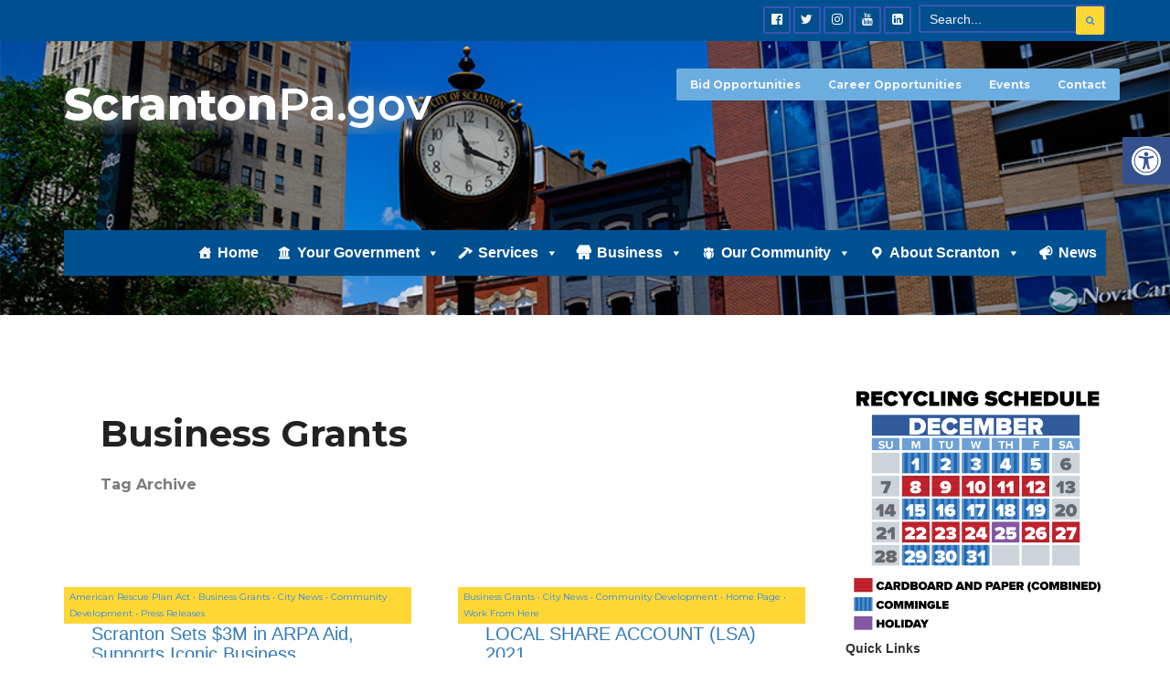

--- FILE ---
content_type: text/html; charset=UTF-8
request_url: https://scrantonpa.gov/tag/business-grants/
body_size: 95850
content:
<!DOCTYPE html>
<html lang="en-US">
<head><meta charset="UTF-8">

<!-- Set the viewport width to device width for mobile -->
<meta name="viewport" content="width=device-width, initial-scale=1, maximum-scale=1" />

<link rel="pingback" href="https://scrantonpa.gov/xmlrpc.php" />

<title>Business Grants &#8211; City of Scranton</title>
<meta name='robots' content='max-image-preview:large' />
	<style>img:is([sizes="auto" i], [sizes^="auto," i]) { contain-intrinsic-size: 3000px 1500px }</style>
	<link rel='dns-prefetch' href='//stats.wp.com' />
<link rel='dns-prefetch' href='//fonts.googleapis.com' />
<link rel='preconnect' href='https://fonts.gstatic.com' crossorigin />
<link rel="alternate" type="application/rss+xml" title="City of Scranton &raquo; Feed" href="https://scrantonpa.gov/feed/" />
<link rel="alternate" type="application/rss+xml" title="City of Scranton &raquo; Comments Feed" href="https://scrantonpa.gov/comments/feed/" />
<link rel="alternate" type="text/calendar" title="City of Scranton &raquo; iCal Feed" href="https://scrantonpa.gov/events/?ical=1" />
<link rel="alternate" type="application/rss+xml" title="City of Scranton &raquo; Business Grants Tag Feed" href="https://scrantonpa.gov/tag/business-grants/feed/" />

<link rel='stylesheet' id='all-css-890a39f3b1c3f35612e5243602135223' href='https://scrantonpa.gov/wp-content/boost-cache/static/8a7fa1e666.min.css' type='text/css' media='all' />
<style id='wp-emoji-styles-inline-css'>

	img.wp-smiley, img.emoji {
		display: inline !important;
		border: none !important;
		box-shadow: none !important;
		height: 1em !important;
		width: 1em !important;
		margin: 0 0.07em !important;
		vertical-align: -0.1em !important;
		background: none !important;
		padding: 0 !important;
	}
</style>
<style id='classic-theme-styles-inline-css'>
/*! This file is auto-generated */
.wp-block-button__link{color:#fff;background-color:#32373c;border-radius:9999px;box-shadow:none;text-decoration:none;padding:calc(.667em + 2px) calc(1.333em + 2px);font-size:1.125em}.wp-block-file__button{background:#32373c;color:#fff;text-decoration:none}
</style>
<style id='jetpack-sharing-buttons-style-inline-css'>
.jetpack-sharing-buttons__services-list{display:flex;flex-direction:row;flex-wrap:wrap;gap:0;list-style-type:none;margin:5px;padding:0}.jetpack-sharing-buttons__services-list.has-small-icon-size{font-size:12px}.jetpack-sharing-buttons__services-list.has-normal-icon-size{font-size:16px}.jetpack-sharing-buttons__services-list.has-large-icon-size{font-size:24px}.jetpack-sharing-buttons__services-list.has-huge-icon-size{font-size:36px}@media print{.jetpack-sharing-buttons__services-list{display:none!important}}.editor-styles-wrapper .wp-block-jetpack-sharing-buttons{gap:0;padding-inline-start:0}ul.jetpack-sharing-buttons__services-list.has-background{padding:1.25em 2.375em}
</style>
<style id='global-styles-inline-css'>
:root{--wp--preset--aspect-ratio--square: 1;--wp--preset--aspect-ratio--4-3: 4/3;--wp--preset--aspect-ratio--3-4: 3/4;--wp--preset--aspect-ratio--3-2: 3/2;--wp--preset--aspect-ratio--2-3: 2/3;--wp--preset--aspect-ratio--16-9: 16/9;--wp--preset--aspect-ratio--9-16: 9/16;--wp--preset--color--black: #000000;--wp--preset--color--cyan-bluish-gray: #abb8c3;--wp--preset--color--white: #ffffff;--wp--preset--color--pale-pink: #f78da7;--wp--preset--color--vivid-red: #cf2e2e;--wp--preset--color--luminous-vivid-orange: #ff6900;--wp--preset--color--luminous-vivid-amber: #fcb900;--wp--preset--color--light-green-cyan: #7bdcb5;--wp--preset--color--vivid-green-cyan: #00d084;--wp--preset--color--pale-cyan-blue: #8ed1fc;--wp--preset--color--vivid-cyan-blue: #0693e3;--wp--preset--color--vivid-purple: #9b51e0;--wp--preset--gradient--vivid-cyan-blue-to-vivid-purple: linear-gradient(135deg,rgba(6,147,227,1) 0%,rgb(155,81,224) 100%);--wp--preset--gradient--light-green-cyan-to-vivid-green-cyan: linear-gradient(135deg,rgb(122,220,180) 0%,rgb(0,208,130) 100%);--wp--preset--gradient--luminous-vivid-amber-to-luminous-vivid-orange: linear-gradient(135deg,rgba(252,185,0,1) 0%,rgba(255,105,0,1) 100%);--wp--preset--gradient--luminous-vivid-orange-to-vivid-red: linear-gradient(135deg,rgba(255,105,0,1) 0%,rgb(207,46,46) 100%);--wp--preset--gradient--very-light-gray-to-cyan-bluish-gray: linear-gradient(135deg,rgb(238,238,238) 0%,rgb(169,184,195) 100%);--wp--preset--gradient--cool-to-warm-spectrum: linear-gradient(135deg,rgb(74,234,220) 0%,rgb(151,120,209) 20%,rgb(207,42,186) 40%,rgb(238,44,130) 60%,rgb(251,105,98) 80%,rgb(254,248,76) 100%);--wp--preset--gradient--blush-light-purple: linear-gradient(135deg,rgb(255,206,236) 0%,rgb(152,150,240) 100%);--wp--preset--gradient--blush-bordeaux: linear-gradient(135deg,rgb(254,205,165) 0%,rgb(254,45,45) 50%,rgb(107,0,62) 100%);--wp--preset--gradient--luminous-dusk: linear-gradient(135deg,rgb(255,203,112) 0%,rgb(199,81,192) 50%,rgb(65,88,208) 100%);--wp--preset--gradient--pale-ocean: linear-gradient(135deg,rgb(255,245,203) 0%,rgb(182,227,212) 50%,rgb(51,167,181) 100%);--wp--preset--gradient--electric-grass: linear-gradient(135deg,rgb(202,248,128) 0%,rgb(113,206,126) 100%);--wp--preset--gradient--midnight: linear-gradient(135deg,rgb(2,3,129) 0%,rgb(40,116,252) 100%);--wp--preset--font-size--small: 13px;--wp--preset--font-size--medium: 20px;--wp--preset--font-size--large: 36px;--wp--preset--font-size--x-large: 42px;--wp--preset--spacing--20: 0.44rem;--wp--preset--spacing--30: 0.67rem;--wp--preset--spacing--40: 1rem;--wp--preset--spacing--50: 1.5rem;--wp--preset--spacing--60: 2.25rem;--wp--preset--spacing--70: 3.38rem;--wp--preset--spacing--80: 5.06rem;--wp--preset--shadow--natural: 6px 6px 9px rgba(0, 0, 0, 0.2);--wp--preset--shadow--deep: 12px 12px 50px rgba(0, 0, 0, 0.4);--wp--preset--shadow--sharp: 6px 6px 0px rgba(0, 0, 0, 0.2);--wp--preset--shadow--outlined: 6px 6px 0px -3px rgba(255, 255, 255, 1), 6px 6px rgba(0, 0, 0, 1);--wp--preset--shadow--crisp: 6px 6px 0px rgba(0, 0, 0, 1);}:where(.is-layout-flex){gap: 0.5em;}:where(.is-layout-grid){gap: 0.5em;}body .is-layout-flex{display: flex;}.is-layout-flex{flex-wrap: wrap;align-items: center;}.is-layout-flex > :is(*, div){margin: 0;}body .is-layout-grid{display: grid;}.is-layout-grid > :is(*, div){margin: 0;}:where(.wp-block-columns.is-layout-flex){gap: 2em;}:where(.wp-block-columns.is-layout-grid){gap: 2em;}:where(.wp-block-post-template.is-layout-flex){gap: 1.25em;}:where(.wp-block-post-template.is-layout-grid){gap: 1.25em;}.has-black-color{color: var(--wp--preset--color--black) !important;}.has-cyan-bluish-gray-color{color: var(--wp--preset--color--cyan-bluish-gray) !important;}.has-white-color{color: var(--wp--preset--color--white) !important;}.has-pale-pink-color{color: var(--wp--preset--color--pale-pink) !important;}.has-vivid-red-color{color: var(--wp--preset--color--vivid-red) !important;}.has-luminous-vivid-orange-color{color: var(--wp--preset--color--luminous-vivid-orange) !important;}.has-luminous-vivid-amber-color{color: var(--wp--preset--color--luminous-vivid-amber) !important;}.has-light-green-cyan-color{color: var(--wp--preset--color--light-green-cyan) !important;}.has-vivid-green-cyan-color{color: var(--wp--preset--color--vivid-green-cyan) !important;}.has-pale-cyan-blue-color{color: var(--wp--preset--color--pale-cyan-blue) !important;}.has-vivid-cyan-blue-color{color: var(--wp--preset--color--vivid-cyan-blue) !important;}.has-vivid-purple-color{color: var(--wp--preset--color--vivid-purple) !important;}.has-black-background-color{background-color: var(--wp--preset--color--black) !important;}.has-cyan-bluish-gray-background-color{background-color: var(--wp--preset--color--cyan-bluish-gray) !important;}.has-white-background-color{background-color: var(--wp--preset--color--white) !important;}.has-pale-pink-background-color{background-color: var(--wp--preset--color--pale-pink) !important;}.has-vivid-red-background-color{background-color: var(--wp--preset--color--vivid-red) !important;}.has-luminous-vivid-orange-background-color{background-color: var(--wp--preset--color--luminous-vivid-orange) !important;}.has-luminous-vivid-amber-background-color{background-color: var(--wp--preset--color--luminous-vivid-amber) !important;}.has-light-green-cyan-background-color{background-color: var(--wp--preset--color--light-green-cyan) !important;}.has-vivid-green-cyan-background-color{background-color: var(--wp--preset--color--vivid-green-cyan) !important;}.has-pale-cyan-blue-background-color{background-color: var(--wp--preset--color--pale-cyan-blue) !important;}.has-vivid-cyan-blue-background-color{background-color: var(--wp--preset--color--vivid-cyan-blue) !important;}.has-vivid-purple-background-color{background-color: var(--wp--preset--color--vivid-purple) !important;}.has-black-border-color{border-color: var(--wp--preset--color--black) !important;}.has-cyan-bluish-gray-border-color{border-color: var(--wp--preset--color--cyan-bluish-gray) !important;}.has-white-border-color{border-color: var(--wp--preset--color--white) !important;}.has-pale-pink-border-color{border-color: var(--wp--preset--color--pale-pink) !important;}.has-vivid-red-border-color{border-color: var(--wp--preset--color--vivid-red) !important;}.has-luminous-vivid-orange-border-color{border-color: var(--wp--preset--color--luminous-vivid-orange) !important;}.has-luminous-vivid-amber-border-color{border-color: var(--wp--preset--color--luminous-vivid-amber) !important;}.has-light-green-cyan-border-color{border-color: var(--wp--preset--color--light-green-cyan) !important;}.has-vivid-green-cyan-border-color{border-color: var(--wp--preset--color--vivid-green-cyan) !important;}.has-pale-cyan-blue-border-color{border-color: var(--wp--preset--color--pale-cyan-blue) !important;}.has-vivid-cyan-blue-border-color{border-color: var(--wp--preset--color--vivid-cyan-blue) !important;}.has-vivid-purple-border-color{border-color: var(--wp--preset--color--vivid-purple) !important;}.has-vivid-cyan-blue-to-vivid-purple-gradient-background{background: var(--wp--preset--gradient--vivid-cyan-blue-to-vivid-purple) !important;}.has-light-green-cyan-to-vivid-green-cyan-gradient-background{background: var(--wp--preset--gradient--light-green-cyan-to-vivid-green-cyan) !important;}.has-luminous-vivid-amber-to-luminous-vivid-orange-gradient-background{background: var(--wp--preset--gradient--luminous-vivid-amber-to-luminous-vivid-orange) !important;}.has-luminous-vivid-orange-to-vivid-red-gradient-background{background: var(--wp--preset--gradient--luminous-vivid-orange-to-vivid-red) !important;}.has-very-light-gray-to-cyan-bluish-gray-gradient-background{background: var(--wp--preset--gradient--very-light-gray-to-cyan-bluish-gray) !important;}.has-cool-to-warm-spectrum-gradient-background{background: var(--wp--preset--gradient--cool-to-warm-spectrum) !important;}.has-blush-light-purple-gradient-background{background: var(--wp--preset--gradient--blush-light-purple) !important;}.has-blush-bordeaux-gradient-background{background: var(--wp--preset--gradient--blush-bordeaux) !important;}.has-luminous-dusk-gradient-background{background: var(--wp--preset--gradient--luminous-dusk) !important;}.has-pale-ocean-gradient-background{background: var(--wp--preset--gradient--pale-ocean) !important;}.has-electric-grass-gradient-background{background: var(--wp--preset--gradient--electric-grass) !important;}.has-midnight-gradient-background{background: var(--wp--preset--gradient--midnight) !important;}.has-small-font-size{font-size: var(--wp--preset--font-size--small) !important;}.has-medium-font-size{font-size: var(--wp--preset--font-size--medium) !important;}.has-large-font-size{font-size: var(--wp--preset--font-size--large) !important;}.has-x-large-font-size{font-size: var(--wp--preset--font-size--x-large) !important;}
:where(.wp-block-post-template.is-layout-flex){gap: 1.25em;}:where(.wp-block-post-template.is-layout-grid){gap: 1.25em;}
:where(.wp-block-columns.is-layout-flex){gap: 2em;}:where(.wp-block-columns.is-layout-grid){gap: 2em;}
:root :where(.wp-block-pullquote){font-size: 1.5em;line-height: 1.6;}
</style>
<link rel='stylesheet' id='dashicons-css' href='https://scrantonpa.gov/wp-includes/css/dashicons.min.css?ver=6.8.3' media='all' />
<style id='posts-table-pro-head-inline-css'>
table.posts-data-table { visibility: hidden; }
</style>
<link rel="preload" as="style" href="https://fonts.googleapis.com/css?family=Open%20Sans:300,400,500,600,700,800,300italic,400italic,500italic,600italic,700italic,800italic%7CMontserrat:100,200,300,400,500,600,700,800,900,100italic,200italic,300italic,400italic,500italic,600italic,700italic,800italic,900italic%7CPoppins:100,200,300,400,500,600,700,800,900,100italic,200italic,300italic,400italic,500italic,600italic,700italic,800italic,900italic&#038;subset=latin&#038;display=swap&#038;ver=1754065755" /><link rel="stylesheet" href="https://fonts.googleapis.com/css?family=Open%20Sans:300,400,500,600,700,800,300italic,400italic,500italic,600italic,700italic,800italic%7CMontserrat:100,200,300,400,500,600,700,800,900,100italic,200italic,300italic,400italic,500italic,600italic,700italic,800italic,900italic%7CPoppins:100,200,300,400,500,600,700,800,900,100italic,200italic,300italic,400italic,500italic,600italic,700italic,800italic,900italic&#038;subset=latin&#038;display=swap&#038;ver=1754065755" media="print" onload="this.media='all'"><noscript><link rel="stylesheet" href="https://fonts.googleapis.com/css?family=Open%20Sans:300,400,500,600,700,800,300italic,400italic,500italic,600italic,700italic,800italic%7CMontserrat:100,200,300,400,500,600,700,800,900,100italic,200italic,300italic,400italic,500italic,600italic,700italic,800italic,900italic%7CPoppins:100,200,300,400,500,600,700,800,900,100italic,200italic,300italic,400italic,500italic,600italic,700italic,800italic,900italic&#038;subset=latin&#038;display=swap&#038;ver=1754065755" /></noscript>


<link rel="https://api.w.org/" href="https://scrantonpa.gov/wp-json/" /><link rel="alternate" title="JSON" type="application/json" href="https://scrantonpa.gov/wp-json/wp/v2/tags/189" /><link rel="EditURI" type="application/rsd+xml" title="RSD" href="https://scrantonpa.gov/xmlrpc.php?rsd" />
<meta name="generator" content="WordPress 6.8.3" />
<meta name="generator" content="Redux 4.5.8" /><meta name="tec-api-version" content="v1"><meta name="tec-api-origin" content="https://scrantonpa.gov"><link rel="alternate" href="https://scrantonpa.gov/wp-json/tribe/events/v1/events/?tags=business-grants" />	<style>img#wpstats{display:none}</style>
		<style type="text/css">
#pojo-a11y-toolbar .pojo-a11y-toolbar-toggle a{ background-color: #34518d;	color: #ffffff;}
#pojo-a11y-toolbar .pojo-a11y-toolbar-overlay, #pojo-a11y-toolbar .pojo-a11y-toolbar-overlay ul.pojo-a11y-toolbar-items.pojo-a11y-links{ border-color: #34518d;}
body.pojo-a11y-focusable a:focus{ outline-style: solid !important;	outline-width: 2px !important;	outline-color: #000000 !important;}
#pojo-a11y-toolbar{ top: 150px !important;}
#pojo-a11y-toolbar .pojo-a11y-toolbar-overlay{ background-color: #ffffff;}
#pojo-a11y-toolbar .pojo-a11y-toolbar-overlay ul.pojo-a11y-toolbar-items li.pojo-a11y-toolbar-item a, #pojo-a11y-toolbar .pojo-a11y-toolbar-overlay p.pojo-a11y-toolbar-title{ color: #333333;}
#pojo-a11y-toolbar .pojo-a11y-toolbar-overlay ul.pojo-a11y-toolbar-items li.pojo-a11y-toolbar-item a.active{ background-color: #4054b2;	color: #ffffff;}
@media (max-width: 767px) { #pojo-a11y-toolbar { top: 150 !important; } }</style><meta name="generator" content="Elementor 3.33.0; features: additional_custom_breakpoints; settings: css_print_method-external, google_font-enabled, font_display-auto">
			<style>
				.e-con.e-parent:nth-of-type(n+4):not(.e-lazyloaded):not(.e-no-lazyload),
				.e-con.e-parent:nth-of-type(n+4):not(.e-lazyloaded):not(.e-no-lazyload) * {
					background-image: none !important;
				}
				@media screen and (max-height: 1024px) {
					.e-con.e-parent:nth-of-type(n+3):not(.e-lazyloaded):not(.e-no-lazyload),
					.e-con.e-parent:nth-of-type(n+3):not(.e-lazyloaded):not(.e-no-lazyload) * {
						background-image: none !important;
					}
				}
				@media screen and (max-height: 640px) {
					.e-con.e-parent:nth-of-type(n+2):not(.e-lazyloaded):not(.e-no-lazyload),
					.e-con.e-parent:nth-of-type(n+2):not(.e-lazyloaded):not(.e-no-lazyload) * {
						background-image: none !important;
					}
				}
			</style>
			<style type="text/css" id="custom-background-css">
body.custom-background { background-color: #ffffff; }
</style>
	<link rel="icon" href="https://scrantonpa.gov/wp-content/uploads/2024/02/cropped-Alert_1@3x-32x32.png" sizes="32x32" />
<link rel="icon" href="https://scrantonpa.gov/wp-content/uploads/2024/02/cropped-Alert_1@3x-192x192.png" sizes="192x192" />
<link rel="apple-touch-icon" href="https://scrantonpa.gov/wp-content/uploads/2024/02/cropped-Alert_1@3x-180x180.png" />
<meta name="msapplication-TileImage" content="https://scrantonpa.gov/wp-content/uploads/2024/02/cropped-Alert_1@3x-270x270.png" />
		<style type="text/css" id="wp-custom-css">
			.page p {
    line-height: 2em;
}

.wpcf7 label {
    font-size: 1.5em !important;
}

.widget span {
    font-size: 2.2em !important;
}

.wpcf7-form-control {
    overflow: scroll;
}

body {
    font-size: 18px;
    margin: 0;
    padding: 0;
    box-sizing: border-box;
}

.accordion-a {
    max-width: 1000px;
    margin: 0 auto;
    padding: 10px;
}

.accordion-item-a {
    background-color: #ffffff;
    color: #333;
    margin-bottom: 10px;
    border-radius: 0;
}

.accordion-button-a {
    background-color: #eee;
    color: #335a9b;
    font-size: 20px;
    font-weight: bold;
    cursor: pointer;
    padding: 10px;
    width: 100%;
    text-align: left;
    border: none;
    outline: none;
}

.accordion-button-a:after {
    content: '\002B';
    color: #335a9b;
    font-weight: bold;
    float: right;
}

.accordion-button-a[aria-expanded='true']:after {
    content: '\2212';
    color: #335a9b;
}

.accordion-content-a {
    background-color: #fff;
	  font-size: 18px;
    display: none;
    padding: 10px;
}

.accordion-a ul {
    margin-left: 20px;
}

.accordion-a a {
    color: #F28C28;
}

/* Container (no background now) */
.recycling-events-container {
  font-family: 'Arial', sans-serif;
  max-width: 1000px;
  margin: 20px auto;
  padding: 0;
  display: grid;
  gap: 20px;
}

/* Each event card */
.recycling-event-card {
  background-color: #ffffff;
  border-radius: 7px;
  padding: 20px;
  border-left: 6px solid #335a9b;
  box-shadow: 0 2px 4px rgba(0, 0, 0, 0.06);
  transition: box-shadow 0.3s ease;
}

.recycling-event-card:hover {
  box-shadow: 0 4px 12px rgba(0, 0, 0, 0.1);
}

.recycling-event-card h3 {
  font-size: 18px;
  margin-bottom: 10px;
  color: #2c3e50;
}

.recycling-event-card .start-date {
  font-size: 14px;
  font-weight: bold;
  color: #555;
  margin-bottom: 10px;
}

.recycling-event-card p {
  font-size: 15px;
  color: #444;
  margin: 0;
}		</style>
		<style id="sccss">/* Enter Your Custom CSS Here */
#mobile-menu .dropdown-menu {
    background-color: blue;
}


.w3eden .card {
  word-wrap: normal;
}

.w3eden .pagination li a, .w3eden .pagination li span {
	min-width: 50px;
	width: 100%;
	padding-right:30px;
}

input[type="submit" ] {background-color: #a9a9a9; color: #efefef}
</style><style id="themnific_redux-dynamic-css" title="dynamic-css" class="redux-options-output">body{font-family:"Open Sans";line-height:22px;font-weight:400;font-style:normal;color:#444444;font-size:15px;}body{background-color:#ffffff;}.ghost,.post-previous,.post-next,.nav-previous a,a.page-numbers,.page-numbers.dots,h2.widget span,h2.block span,.page-link a span,.ml-block-ml_3_column_block,.tmnf_menu ul.menu{background-color:#ffffff;}a{color:#254985;}a:hover{color:#FF5722;}a:active{color:#006dac;}.entry p a,.additional a{color:#ff5722;}.p-border,.meta,ul.social-menu li a,table td,table th,dd,.evnt_button,h3#reply-title,.single .entry>p:first-child,.tagcloud a,#portfolio-filter a,.page-numbers,input,textarea,select,.products,.nav_item a,.tp_recent_tweets ul li,.coco-social ul.coco-social-buttons li a,.tmnf_menu ul.menu>li,.tmnf_menu ul.menu>li>a{border-color:#ffffff;}.hrline,.hrlineB,.slide-nav::after,.post-pagination{background-color:#ffffff;}#topnav,#navigation,.nav li ul{background-color:#005191;background-position:center top;}.nav li>a,#topnav h2,ul.loop li h4 a{font-family:Montserrat;line-height:15px;font-weight:700;font-style:normal;color:#ffffff;font-size:14px;}#topnav h2,#topnav .searchform input.s,#topnav ul.social-menu li a{color:#f4f4f7;}#topnav,#navigation,#topnav .searchform input.s,.nav li>ul,.nav li ul li>a,.nav li ul ul,.mega2 ul.loop,#main-nav,#main-nav>li,#topnav ul.social-menu li a{border-color:#3b55b4;}#mainhead,#header{background-color:#005191;background-repeat:no-repeat;background-attachment:scroll;background-position:left center;background-image:url('https://scrantonpa.gov/wp-content/uploads/2021/01/Screen-Shot-2021-01-20-at-8.17.59-PM.png');background-size:cover;}#header h1 a{color:#000000;}li.current-menu-item>a,p.reading{color:#7faced;}#header h1 a:hover,.nav a:hover {color:#7faced;}li.current-menu-item>a{border-color:#7faced;}#header{border-color:#3b55b4;}#titles{width:440px;}#titles{margin-top:40px;margin-bottom:40px;}.additional-menu{margin-top:30px;}.additional-menu,.tmnf_menu a i{background-color:#6baddf;}.additional-menu li a,.additional-menu li a:hover,.tmnf_menu a i{color:#f4f4f7;}#footer,#footer input{font-family:"Open Sans";line-height:18px;font-weight:400;font-style:normal;color:#f4f4f7;font-size:13px;}#footer,#footer .searchform input.s,.blogger>div.sticky,.sticky>.ghost{background-color:#01345f;}#footer a,#footer h2,#footer .bottom-menu li a,#footer h3,#footer #serinfo-nav li a,#footer .meta,#footer .meta a,#footer .searchform input.s,.sticky,.sticky p,.sticky a,.sticky .meta,.sticky .meta a{color:#f4f4f7;}#footer a:hover,.sticky a:hover{color:#f98a00;}.footer-top,#footer .foocol,#copyright,#footer .tagcloud a,#footer .tp_recent_tweets ul li,#footer .p-border,.sticky .p-border,#footer .searchform input.s,#footer input,#footer ul.social-menu li a{border-color:#01345f;}h1{font-family:Montserrat;line-height:35px;font-weight:700;font-style:normal;color:#000;font-size:35px;}.flexinside h2,h2.archiv{font-family:Montserrat;line-height:40px;font-weight:700;font-style:normal;color:#222;font-size:40px;}h1.entry-title,.imglarge h2.posttitle,ul.tmnf-mosaic li.maso-4 h2{font-family:Montserrat;line-height:34px;font-weight:700;font-style:normal;color:#005191;font-size:30px;}h2,blockquote,.flexcarousel .flexinside h2{font-family:Montserrat;line-height:24px;font-weight:700;font-style:normal;color:#004f8e;font-size:27px;}h3,.comment-author cite,.tmnf_menu ul.menu>li>a,.su-button-style-flat span{font-family:Montserrat;line-height:26px;font-weight:700;font-style:normal;color:#222;font-size:20px;}h4,.tmnf_events_widget a{font-family:Montserrat;line-height:18px;font-weight:700;font-style:normal;color:#000;font-size:15px;}h5,.widgetable ul.menu a,.bottomnav h2,#serinfo-nav li a,a.mainbutton,h5.review-title,.nav-previous a,.wrapper .wp-review-show-total,.slide-nav li>a,#content .topic a, #content .reply a,#respond .form-submit input,.post-pagination{font-family:Poppins;line-height:16px;font-weight:400;font-style:normal;color:#222;font-size:12px;}h6{font-family:Montserrat;line-height:15px;font-weight:400;font-style:normal;color:#222;font-size:14px;}.meta,.meta a,.meta_more,.meta_more a{font-family:Montserrat;line-height:18px;font-weight:400;font-style:normal;color:#606060;font-size:10px;}a.searchSubmit,.ribbon,span.maintitle:after,.block_title h2:after,.widgetable ul.menu>li.current-menu-item>a,.nav-previous a:hover,#respond #submit,.flex-direction-nav a,li.current a,.page-numbers.current,a.mainbutton,.blogger .format-quote,.blogger .format-quote:nth-child(2n),.products li .button.add_to_cart_button,.wrapper .wp-review-show-total,a.mainbutton,.tmnf_icon,#submit,#comments .navigation a,.tagssingle a,.contact-form .submit,.wpcf7-submit,a.comment-reply-link,ul.social-menu li a:hover,.nav li.special,.wrapper div.css-search div.em-search-main .em-search-submit,.mm-inner h2{background-color:#fed734;}.products li .button.add_to_cart_button,ul.social-menu li a:hover,h2.widget{border-color:#fed734;}a.searchSubmit,.ribbon,.ribbon a,.meta.cat a,#content .reply a,.menu-post p.meta.cat,.menu-post .meta.cat a,.meta.cat,.widgetable ul.menu>li.current-menu-item>a,.entry a.ribbon,.ribbon blockquote,.format-quote blockquote p,.bloggrid div.format-quote .text_inn blockquote p,.bloggrid div.format-quote .text_inn  p,#hometab li.current a,#respond #submit,.nav-previous a:hover,.flex-direction-nav a,#footer a.mainbutton,a.mainbutton,.tmnf_icon,.blogger .format-quote,.blogger .format-quote a,.products li .button.add_to_cart_button,a.mainbutton,#submit,#comments .navigation a,.tagssingle a,.contact-form .submit,.wpcf7-submit,a.comment-reply-link,.wrapper .wp-review-show-total,#footer #hometab li.current a,ul.social-menu li a:hover,#header ul.social-menu li a:hover,#footer ul.social-menu li a:hover,.page-numbers.current,.nav li.special>a,#topnav ul.social-menu li a:hover,.mm-inner h2 a{color:#2e89ef;}a.searchSubmit:hover,.ribbon:hover,a.mainbutton:hover,.entry a.ribbon:hover{background-color:#eeee22;}#header a.searchSubmit:hover,#footer a.mainbutton:hover,.ribbon:hover,.ribbon:hover a,.ribbon a:hover,.menu-post p.meta.cat:hover,.menu-post .meta.cat:hover a,.entry a.ribbon:hover,a.mainbutton:hover,.post.format-quote:hover blockquote p,.post.format-quote:hover i,#mainhead a.searchSubmit{color:#f4f4f7;}.imgwrap,.mainflex,.post-nav-image,.entryhead,.page-head,.maso,.menu-post .inner,.mm-inner{background-color:#f4f4f7;}.flexinside,.page-head,.page-head p,.page-head a,.flexinside a,.flexinside p.meta,.flexinside p.meta a,ul.related li h4 a{color:#f4f4f7;}</style><meta name="generator" content="WordPress Download Manager 3.3.32" />
<style type="text/css">/** Mega Menu CSS: fs **/</style>
                <style>
        /* WPDM Link Template Styles */        </style>
                <style>

            :root {
                --color-primary: #4a8eff;
                --color-primary-rgb: 74, 142, 255;
                --color-primary-hover: #5998ff;
                --color-primary-active: #3281ff;
                --clr-sec: #6c757d;
                --clr-sec-rgb: 108, 117, 125;
                --clr-sec-hover: #6c757d;
                --clr-sec-active: #6c757d;
                --color-secondary: #6c757d;
                --color-secondary-rgb: 108, 117, 125;
                --color-secondary-hover: #6c757d;
                --color-secondary-active: #6c757d;
                --color-success: #018e11;
                --color-success-rgb: 1, 142, 17;
                --color-success-hover: #0aad01;
                --color-success-active: #0c8c01;
                --color-info: #2CA8FF;
                --color-info-rgb: 44, 168, 255;
                --color-info-hover: #2CA8FF;
                --color-info-active: #2CA8FF;
                --color-warning: #FFB236;
                --color-warning-rgb: 255, 178, 54;
                --color-warning-hover: #FFB236;
                --color-warning-active: #FFB236;
                --color-danger: #ff5062;
                --color-danger-rgb: 255, 80, 98;
                --color-danger-hover: #ff5062;
                --color-danger-active: #ff5062;
                --color-green: #30b570;
                --color-blue: #0073ff;
                --color-purple: #8557D3;
                --color-red: #ff5062;
                --color-muted: rgba(69, 89, 122, 0.6);
                --wpdm-font: "Sen", -apple-system, BlinkMacSystemFont, "Segoe UI", Roboto, Helvetica, Arial, sans-serif, "Apple Color Emoji", "Segoe UI Emoji", "Segoe UI Symbol";
            }

            .wpdm-download-link.btn.btn-primary {
                border-radius: 4px;
            }


        </style>
        	
	
	<!-- Google Tag Manager -->

<!-- End Google Tag Manager -->
	
	

	
	<!-- Google tag (gtag.js) -->


	
	<!-- Latest compiled and minified CSS -->
<link rel="stylesheet" href="https://maxcdn.bootstrapcdn.com/bootstrap/3.4.1/css/bootstrap.min.css">

<!-- jQuery library -->


<!-- Latest compiled JavaScript -->

	
</head>

     
<body class="archive tag tag-business-grants tag-189 custom-background wp-theme-city-of-wp tribe-no-js mega-menu-magazine-menu elementor-default elementor-kit-6303">
	
	<!-- Google Tag Manager (noscript) -->
<noscript><iframe src="https://www.googletagmanager.com/ns.html?id=GTM-TQTLFWP8"
height="0" width="0" style="display:none;visibility:hidden"></iframe></noscript>
<!-- End Google Tag Manager (noscript) -->

<div class="">

	<div id="topnav">
    
    	<div class="container">

		<form class="searchform" method="get" action="https://scrantonpa.gov/">
<input type="text" name="s" class="s ghost p-border rad" size="30" value="Search..." onfocus="if (this.value = '') {this.value = '';}" onblur="if (this.value == '') {this.value = 'Search...';}" />
<button class='searchSubmit ribbon rad' ><i class="fa fa-search"></i></button>
</form><ul class="social-menu">


<li class="sprite-facebook"><a class="mk-social-facebook" title="Facebook" href="https://www.facebook.com/CityofScranton?mibextid=LQQJ4d"><i class="fa fa-facebook-official"></i><span>Facebook</span></a></li>
<li class="sprite-twitter"><a class="mk-social-twitter-alt" title="Twitter" href="https://twitter.com/Scranton_Mayor"><i class="fa fa-twitter"></i><span>Twitter</span></a></li>



<li class="sprite-instagram"><a class="mk-social-photobucket" title="Instagram" href="https://instagram.com/thecityofscranton?igshid=YmMyMTA2M2Y="><i class="fa fa-instagram"></i><span>Instagram</span></a></li>

<li class="sprite-youtube"><a class="mk-social-youtube" title="You Tube" href="https://www.youtube.com/channel/UCpiDWRUzDpoefdvPjSiQ58w"><i class="fa fa-youtube"></i><span>You Tube</span></a></li>


<li class="sprite-linkedin"><a class="mk-social-linkedin" title="LinkedIn" href="https://www.linkedin.com/company/city-of-scranton/"><i class="fa fa-linkedin-square"></i><span>LinkedIn</span></a></li>










</ul>         
        <div class="clearfix"></div>
    
    	</div>
    
    </div>
	



    <div id="mainhead">
        
        <div id="header" class="left-header" itemscope itemtype="http://schema.org/WPHeader">
    
    		        
        	<div class="container">
                
                <div id="titles" class="tranz2">
                    
                                                        
                            <a class="logo" href="https://scrantonpa.gov/">
                            
                                <img class="tranz" src="https://scrantonpa.gov/wp-content/uploads/2022/07/ScrantonUrl_logo.png" alt="City of Scranton"/>
                                    
                            </a>
                            
                    	
                
                </div><!-- end #titles  -->
                
                <a id="navtrigger" class="ribbon rad" href="#"><i class="fa fa-bars"></i></a>
                
                <div class="clearfix"></div>
                
                <div class="navhead rad">
                    
                    <nav id="navigation"  class="rad" itemscope itemtype="//schema.org/SiteNavigationElement"> 
                    
                        <div id="mega-menu-wrap-magazine-menu" class="mega-menu-wrap"><div class="mega-menu-toggle"><div class="mega-toggle-blocks-left"></div><div class="mega-toggle-blocks-center"><div class='mega-toggle-block mega-menu-toggle-animated-block mega-toggle-block-1' id='mega-toggle-block-1'><button aria-label="Toggle Menu" class="mega-toggle-animated mega-toggle-animated-slider" type="button" aria-expanded="false">
                  <span class="mega-toggle-animated-box">
                    <span class="mega-toggle-animated-inner"></span>
                  </span>
                </button></div></div><div class="mega-toggle-blocks-right"></div></div><ul id="mega-menu-magazine-menu" class="mega-menu max-mega-menu mega-menu-horizontal mega-no-js" data-event="hover_intent" data-effect="slide_up" data-effect-speed="200" data-effect-mobile="disabled" data-effect-speed-mobile="0" data-mobile-force-width="false" data-second-click="go" data-document-click="collapse" data-vertical-behaviour="standard" data-breakpoint="768" data-unbind="true" data-mobile-state="collapse_all" data-mobile-direction="vertical" data-hover-intent-timeout="300" data-hover-intent-interval="100"><li class="mega-menu-item mega-menu-item-type-post_type mega-menu-item-object-page mega-menu-item-home mega-align-bottom-left mega-menu-flyout mega-has-icon mega-icon-left mega-menu-item-7872" id="mega-menu-item-7872"><a class="dashicons-admin-home mega-menu-link" href="https://scrantonpa.gov/" tabindex="0">Home</a></li><li class="mega-menu-item mega-menu-item-type-post_type mega-menu-item-object-page mega-menu-item-has-children mega-menu-megamenu mega-menu-grid mega-align-bottom-left mega-menu-grid mega-has-icon mega-icon-left mega-menu-item-6225" id="mega-menu-item-6225"><a class="dashicons-bank mega-menu-link" href="https://scrantonpa.gov/your-government/" aria-expanded="false" tabindex="0">Your Government<span class="mega-indicator" aria-hidden="true"></span></a>
<ul class="mega-sub-menu" role='presentation'>
<li class="mega-menu-row" id="mega-menu-6225-0">
	<ul class="mega-sub-menu" style='--columns:12' role='presentation'>
<li class="mega-menu-column mega-menu-columns-3-of-12" style="--columns:12; --span:3" id="mega-menu-6225-0-0">
		<ul class="mega-sub-menu">
<li class="mega-menu-item mega-menu-item-type-post_type mega-menu-item-object-page mega-menu-item-has-children mega-menu-item-6423" id="mega-menu-item-6423"><a class="mega-menu-link" href="https://scrantonpa.gov/mayor/">Mayor’s Office<span class="mega-indicator" aria-hidden="true"></span></a>
			<ul class="mega-sub-menu">
<li class="mega-menu-item mega-menu-item-type-post_type mega-menu-item-object-page mega-menu-item-8753" id="mega-menu-item-8753"><a class="mega-menu-link" href="https://scrantonpa.gov/mayor/about-the/">About the Mayor</a></li>			</ul>
</li><li class="mega-menu-item mega-menu-item-type-post_type mega-menu-item-object-page mega-menu-item-has-children mega-menu-item-6227" id="mega-menu-item-6227"><a class="mega-menu-link" href="https://scrantonpa.gov/citycouncil/">City Council<span class="mega-indicator" aria-hidden="true"></span></a>
			<ul class="mega-sub-menu">
<li class="mega-menu-item mega-menu-item-type-post_type mega-menu-item-object-page mega-menu-item-6432" id="mega-menu-item-6432"><a class="mega-menu-link" href="https://scrantonpa.gov/citycouncil/about-city-council/">About City Council</a></li><li class="mega-menu-item mega-menu-item-type-post_type mega-menu-item-object-page mega-menu-item-8792" id="mega-menu-item-8792"><a class="mega-menu-link" href="https://scrantonpa.gov/citycouncil/city-council-meetings/">City Council Meetings</a></li>			</ul>
</li><li class="mega-menu-item mega-menu-item-type-post_type mega-menu-item-object-page mega-menu-item-has-children mega-menu-item-6228" id="mega-menu-item-6228"><a class="mega-menu-link" href="https://scrantonpa.gov/city-controller/">Office of the City Controller<span class="mega-indicator" aria-hidden="true"></span></a>
			<ul class="mega-sub-menu">
<li class="mega-menu-item mega-menu-item-type-post_type mega-menu-item-object-page mega-menu-item-8733" id="mega-menu-item-8733"><a class="mega-menu-link" href="https://scrantonpa.gov/city-controller/about-the-city-controller/">About the City Controller</a></li>			</ul>
</li><li class="mega-menu-item mega-menu-item-type-post_type mega-menu-item-object-page mega-menu-item-6513" id="mega-menu-item-6513"><a class="mega-menu-link" href="https://scrantonpa.gov/your-government/ba/human-resources/government-integrity-and-transparency/">Integrity and Transparency</a></li><li class="mega-menu-item mega-menu-item-type-custom mega-menu-item-object-custom mega-menu-item-29512" id="mega-menu-item-29512"><a class="mega-menu-link" href="https://scrantonpa.gov/your-government-landing-page/">All Departments</a></li>		</ul>
</li><li class="mega-menu-column mega-menu-columns-3-of-12" style="--columns:12; --span:3" id="mega-menu-6225-0-1">
		<ul class="mega-sub-menu">
<li class="mega-menu-item mega-menu-item-type-post_type mega-menu-item-object-page mega-menu-item-has-children mega-menu-item-6258" id="mega-menu-item-6258"><a class="mega-menu-link" href="https://scrantonpa.gov/your-government/ba/">Business Administration (BA)<span class="mega-indicator" aria-hidden="true"></span></a>
			<ul class="mega-sub-menu">
<li class="mega-menu-item mega-menu-item-type-post_type mega-menu-item-object-page mega-menu-item-6252" id="mega-menu-item-6252"><a class="mega-menu-link" href="https://scrantonpa.gov/your-government/ba/human-resources/">Bureau of Human Resources (HR)</a></li><li class="mega-menu-item mega-menu-item-type-post_type mega-menu-item-object-page mega-menu-item-6253" id="mega-menu-item-6253"><a class="mega-menu-link" href="https://scrantonpa.gov/your-government/ba/information-technology/">Bureau of Information Technology (IT)</a></li><li class="mega-menu-item mega-menu-item-type-post_type mega-menu-item-object-page mega-menu-item-6254" id="mega-menu-item-6254"><a class="mega-menu-link" href="https://scrantonpa.gov/your-government/ba/treasury-department/">Bureau of Treasury</a></li><li class="mega-menu-item mega-menu-item-type-post_type mega-menu-item-object-page mega-menu-item-6256" id="mega-menu-item-6256"><a class="mega-menu-link" href="https://scrantonpa.gov/your-government/ba/building-maintenance/">Bureau of Building Maintenance</a></li>			</ul>
</li><li class="mega-menu-item mega-menu-item-type-post_type mega-menu-item-object-page mega-menu-item-has-children mega-menu-item-6251" id="mega-menu-item-6251"><a class="mega-menu-link" href="https://scrantonpa.gov/your-government/oecd/">Department of Economic and Community Development<span class="mega-indicator" aria-hidden="true"></span></a>
			<ul class="mega-sub-menu">
<li class="mega-menu-item mega-menu-item-type-post_type mega-menu-item-object-page mega-menu-item-6260" id="mega-menu-item-6260"><a class="mega-menu-link" href="https://scrantonpa.gov/your-government/oecd/code/">Code Enforcement</a></li><li class="mega-menu-item mega-menu-item-type-post_type mega-menu-item-object-page mega-menu-item-6261" id="mega-menu-item-6261"><a class="mega-menu-link" href="https://scrantonpa.gov/your-government/oecd/planning/">City Planning and Zoning</a></li><li class="mega-menu-item mega-menu-item-type-post_type mega-menu-item-object-page mega-menu-item-6262" id="mega-menu-item-6262"><a class="mega-menu-link" href="https://scrantonpa.gov/your-government/oecd/economic-development/">Office of Economic Development</a></li><li class="mega-menu-item mega-menu-item-type-post_type mega-menu-item-object-page mega-menu-item-6263" id="mega-menu-item-6263"><a class="mega-menu-link" href="https://scrantonpa.gov/your-government/oecd/community-development/">Office of Community Development</a></li><li class="mega-menu-item mega-menu-item-type-post_type mega-menu-item-object-page mega-menu-item-10770" id="mega-menu-item-10770"><a class="mega-menu-link" href="https://scrantonpa.gov/your-government/oecd/grants/">Grants</a></li>			</ul>
</li>		</ul>
</li><li class="mega-menu-column mega-menu-columns-3-of-12" style="--columns:12; --span:3" id="mega-menu-6225-0-2">
		<ul class="mega-sub-menu">
<li class="mega-menu-item mega-menu-item-type-post_type mega-menu-item-object-page mega-menu-item-has-children mega-menu-item-6245" id="mega-menu-item-6245"><a class="mega-menu-link" href="https://scrantonpa.gov/your-government/dpw/">Department of Public Works<span class="mega-indicator" aria-hidden="true"></span></a>
			<ul class="mega-sub-menu">
<li class="mega-menu-item mega-menu-item-type-post_type mega-menu-item-object-page mega-menu-item-6246" id="mega-menu-item-6246"><a class="mega-menu-link" href="https://scrantonpa.gov/your-government/dpw/engineering/">Bureau of Engineering</a></li><li class="mega-menu-item mega-menu-item-type-post_type mega-menu-item-object-page mega-menu-item-6247" id="mega-menu-item-6247"><a class="mega-menu-link" href="https://scrantonpa.gov/your-government/dpw/garages/">Bureau of Garages</a></li><li class="mega-menu-item mega-menu-item-type-post_type mega-menu-item-object-page mega-menu-item-6248" id="mega-menu-item-6248"><a class="mega-menu-link" href="https://scrantonpa.gov/your-government/dpw/highways/">Bureau of Highways</a></li><li class="mega-menu-item mega-menu-item-type-custom mega-menu-item-object-custom mega-menu-item-10570" id="mega-menu-item-10570"><a class="mega-menu-link" href="https://scrantonpa.gov/dpw/recycling/">Bureau of Refuse & Recycling</a></li>			</ul>
</li><li class="mega-menu-item mega-menu-item-type-post_type mega-menu-item-object-page mega-menu-item-6250" id="mega-menu-item-6250"><a class="mega-menu-link" href="https://scrantonpa.gov/your-government/parks/">Parks and Recreation</a></li><li class="mega-menu-item mega-menu-item-type-post_type mega-menu-item-object-page mega-menu-item-10549" id="mega-menu-item-10549"><a class="mega-menu-link" href="https://scrantonpa.gov/your-government/spd/">Scranton Police Department (SPD)</a></li><li class="mega-menu-item mega-menu-item-type-post_type mega-menu-item-object-page mega-menu-item-6244" id="mega-menu-item-6244"><a class="mega-menu-link" href="https://scrantonpa.gov/your-government/sfd/">Scranton Fire Department (SFD)</a></li><li class="mega-menu-item mega-menu-item-type-post_type mega-menu-item-object-page mega-menu-item-6257" id="mega-menu-item-6257"><a class="mega-menu-link" href="https://scrantonpa.gov/your-government/law/">Law Department</a></li><li class="mega-menu-item mega-menu-item-type-post_type mega-menu-item-object-page mega-menu-item-20941" id="mega-menu-item-20941"><a class="mega-menu-link" href="https://scrantonpa.gov/public-health/">Public Health</a></li>		</ul>
</li><li class="mega-menu-column mega-menu-columns-3-of-12" style="--columns:12; --span:3" id="mega-menu-6225-0-3">
		<ul class="mega-sub-menu">
<li class="mega-menu-item mega-menu-item-type-post_type mega-menu-item-object-page mega-menu-item-6229" id="mega-menu-item-6229"><a class="mega-menu-link" href="https://scrantonpa.gov/your-government/bca/">Boards, Commissions, and Authorities</a></li><li class="mega-menu-item mega-menu-item-type-custom mega-menu-item-object-custom mega-menu-item-8815" id="mega-menu-item-8815"><a target="_blank" class="mega-menu-link" href="https://www.scrsd.org/">Scranton School District</a></li><li class="mega-menu-item mega-menu-item-type-custom mega-menu-item-object-custom mega-menu-item-8814" id="mega-menu-item-8814"><a target="_blank" class="mega-menu-link" href="http://www.scrantontaxoffice.org/">Scranton Single Tax Office</a></li><li class="mega-menu-item mega-menu-item-type-custom mega-menu-item-object-custom mega-menu-item-8816" id="mega-menu-item-8816"><a target="_blank" class="mega-menu-link" href="https://www.lackawannacounty.org/government/departments/tax_claim/index.php">Lackawanna Tax Claim Bureau</a></li><li class="mega-menu-item mega-menu-item-type-custom mega-menu-item-object-custom mega-menu-item-22556" id="mega-menu-item-22556"><a class="mega-menu-link" href="https://scrantonpa.gov/payroll-prep-tax-information/">Payroll Prep Tax Information</a></li>		</ul>
</li>	</ul>
</li></ul>
</li><li class="mega-menu-item mega-menu-item-type-post_type mega-menu-item-object-page mega-menu-item-has-children mega-menu-megamenu mega-menu-grid mega-align-bottom-left mega-menu-grid mega-has-icon mega-icon-left mega-menu-item-6264" id="mega-menu-item-6264"><a class="dashicons-hammer mega-menu-link" href="https://scrantonpa.gov/services/" aria-expanded="false" tabindex="0">Services<span class="mega-indicator" aria-hidden="true"></span></a>
<ul class="mega-sub-menu" role='presentation'>
<li class="mega-menu-item mega-menu-item-type-post_type mega-menu-item-object-page mega-menu-item-6266" id="mega-menu-item-6266"><a class="mega-menu-link" href="https://scrantonpa.gov/services/payments/">Payment and Fee Information</a></li><li class="mega-menu-item mega-menu-item-type-post_type mega-menu-item-object-page mega-menu-item-9228" id="mega-menu-item-9228"><a class="mega-menu-link" href="https://scrantonpa.gov/organizing-events-in-scranton/">Organizing Events in Scranton</a></li><li class="mega-menu-row" id="mega-menu-6264-0">
	<ul class="mega-sub-menu" style='--columns:12' role='presentation'>
<li class="mega-menu-column mega-menu-columns-3-of-12" style="--columns:12; --span:3" id="mega-menu-6264-0-0">
		<ul class="mega-sub-menu">
<li class="mega-menu-item mega-menu-item-type-custom mega-menu-item-object-custom mega-menu-item-31776" id="mega-menu-item-31776"><a class="mega-menu-link" href="https://scrantonpa.viewpointcloud.com/">Find a Form</a></li><li class="mega-menu-item mega-menu-item-type-custom mega-menu-item-object-custom mega-menu-item-22429" id="mega-menu-item-22429"><a class="mega-menu-link" href="https://scrantonpa.gov/handicapped-parking-requests/">Handicapped Parking Requests</a></li><li class="mega-menu-item mega-menu-item-type-post_type mega-menu-item-object-page mega-menu-item-32589" id="mega-menu-item-32589"><a class="mega-menu-link" href="https://scrantonpa.gov/?page_id=32568">Lead Safety & Testing</a></li><li class="mega-menu-item mega-menu-item-type-custom mega-menu-item-object-custom mega-menu-item-31426" id="mega-menu-item-31426"><a class="mega-menu-link" href="https://www.scrantonpa.gov/rental">Rental Licensing</a></li><li class="mega-menu-item mega-menu-item-type-custom mega-menu-item-object-custom mega-menu-item-29510" id="mega-menu-item-29510"><a class="mega-menu-link" href="https://www.scrantonpa.gov/city-of-scranton-archives">City Archives</a></li>		</ul>
</li><li class="mega-menu-column mega-menu-columns-3-of-12" style="--columns:12; --span:3" id="mega-menu-6264-0-1">
		<ul class="mega-sub-menu">
<li class="mega-menu-item mega-menu-item-type-post_type mega-menu-item-object-page mega-menu-item-12067" id="mega-menu-item-12067"><a class="mega-menu-link" href="https://scrantonpa.gov/?page_id=11140">Project Management</a></li><li class="mega-menu-item mega-menu-item-type-post_type mega-menu-item-object-page mega-menu-item-8653" id="mega-menu-item-8653"><a class="mega-menu-link" href="https://scrantonpa.gov/your-government/oecd/planning/stormwater/">Stormwater Management</a></li><li class="mega-menu-item mega-menu-item-type-post_type mega-menu-item-object-page mega-menu-item-8652" id="mega-menu-item-8652"><a class="mega-menu-link" href="https://scrantonpa.gov/your-government/oecd/planning/flood-information/">Floodplain Management</a></li><li class="mega-menu-item mega-menu-item-type-post_type mega-menu-item-object-page mega-menu-item-6267" id="mega-menu-item-6267"><a class="mega-menu-link" href="https://scrantonpa.gov/services/parking/">Parking</a></li>		</ul>
</li><li class="mega-menu-column mega-menu-columns-3-of-12" style="--columns:12; --span:3" id="mega-menu-6264-0-2"></li>	</ul>
</li></ul>
</li><li class="mega-menu-item mega-menu-item-type-post_type mega-menu-item-object-page mega-menu-item-has-children mega-menu-megamenu mega-menu-grid mega-align-bottom-left mega-menu-grid mega-has-icon mega-icon-left mega-menu-item-6270" id="mega-menu-item-6270"><a class="dashicons-store mega-menu-link" href="https://scrantonpa.gov/?page_id=6193" aria-expanded="false" tabindex="0">Business<span class="mega-indicator" aria-hidden="true"></span></a>
<ul class="mega-sub-menu" role='presentation'>
<li class="mega-menu-row" id="mega-menu-6270-0">
	<ul class="mega-sub-menu" style='--columns:12' role='presentation'>
<li class="mega-menu-column mega-menu-columns-3-of-12" style="--columns:12; --span:3" id="mega-menu-6270-0-0">
		<ul class="mega-sub-menu">
<li class="mega-menu-item mega-menu-item-type-post_type mega-menu-item-object-page mega-menu-item-31647" id="mega-menu-item-31647"><a class="mega-menu-link" href="https://scrantonpa.gov/services/city-contracts/">City Contracts</a></li><li class="mega-menu-item mega-menu-item-type-post_type mega-menu-item-object-page mega-menu-item-13057" id="mega-menu-item-13057"><a class="mega-menu-link" href="https://scrantonpa.gov/your-government/oecd/code/construction-permits/">Building Permits and Contractor Information</a></li>		</ul>
</li><li class="mega-menu-column mega-menu-columns-3-of-12" style="--columns:12; --span:3" id="mega-menu-6270-0-1">
		<ul class="mega-sub-menu">
<li class="mega-menu-item mega-menu-item-type-post_type mega-menu-item-object-page mega-menu-item-6271" id="mega-menu-item-6271"><a class="mega-menu-link" href="https://scrantonpa.gov/your-government/ba/obo/">Open Bid Opportunities</a></li>		</ul>
</li><li class="mega-menu-column mega-menu-columns-4-of-12" style="--columns:12; --span:4" id="mega-menu-6270-0-2">
		<ul class="mega-sub-menu">
<li class="mega-menu-item mega-menu-item-type-post_type mega-menu-item-object-page mega-menu-item-6274" id="mega-menu-item-6274"><a class="mega-menu-link" href="https://scrantonpa.gov/your-government/oecd/economic-development/loans-grants-tax-credits/">Loans, Grants, &#038; Tax Credits</a></li><li class="mega-menu-item mega-menu-item-type-post_type mega-menu-item-object-page mega-menu-item-6273" id="mega-menu-item-6273"><a class="mega-menu-link" href="https://scrantonpa.gov/newbusinessguide/">Steps to Start a Business in Scranton</a></li>		</ul>
</li>	</ul>
</li></ul>
</li><li class="mega-menu-item mega-menu-item-type-post_type mega-menu-item-object-page mega-menu-item-has-children mega-menu-megamenu mega-menu-grid mega-align-bottom-left mega-menu-grid mega-has-icon mega-icon-left mega-menu-item-6275" id="mega-menu-item-6275"><a class="dashicons-groups mega-menu-link" href="https://scrantonpa.gov/our-community/" aria-expanded="false" tabindex="0">Our Community<span class="mega-indicator" aria-hidden="true"></span></a>
<ul class="mega-sub-menu" role='presentation'>
<li class="mega-menu-row" id="mega-menu-6275-0">
	<ul class="mega-sub-menu" style='--columns:12' role='presentation'>
<li class="mega-menu-column mega-menu-columns-4-of-12" style="--columns:12; --span:4" id="mega-menu-6275-0-0">
		<ul class="mega-sub-menu">
<li class="mega-menu-item mega-menu-item-type-post_type mega-menu-item-object-page mega-menu-item-6514" id="mega-menu-item-6514"><a class="mega-menu-link" href="https://scrantonpa.gov/our-community/community-resources/">Community Partners &#038; Resources</a></li>		</ul>
</li><li class="mega-menu-column mega-menu-columns-4-of-12" style="--columns:12; --span:4" id="mega-menu-6275-0-1">
		<ul class="mega-sub-menu">
<li class="mega-menu-item mega-menu-item-type-custom mega-menu-item-object-custom mega-menu-item-29135" id="mega-menu-item-29135"><a class="mega-menu-link" href="https://scrantonpa.gov/our-community/community-news-announcements/">Community News & Announcements</a></li>		</ul>
</li><li class="mega-menu-column mega-menu-columns-4-of-12" style="--columns:12; --span:4" id="mega-menu-6275-0-2">
		<ul class="mega-sub-menu">
<li class="mega-menu-item mega-menu-item-type-post_type mega-menu-item-object-page mega-menu-item-40272" id="mega-menu-item-40272"><a class="mega-menu-link" href="https://scrantonpa.gov/our-community/codeblue/">What is a Code Blue Alert?</a></li>		</ul>
</li>	</ul>
</li></ul>
</li><li class="mega-menu-item mega-menu-item-type-post_type mega-menu-item-object-page mega-menu-item-has-children mega-menu-megamenu mega-menu-grid mega-align-bottom-left mega-menu-grid mega-has-icon mega-icon-left mega-menu-item-6277" id="mega-menu-item-6277"><a class="dashicons-location mega-menu-link" href="https://scrantonpa.gov/our-community/work-from-here/" aria-expanded="false" tabindex="0">About Scranton<span class="mega-indicator" aria-hidden="true"></span></a>
<ul class="mega-sub-menu" role='presentation'>
<li class="mega-menu-row" id="mega-menu-6277-0">
	<ul class="mega-sub-menu" style='--columns:12' role='presentation'>
<li class="mega-menu-column mega-menu-columns-4-of-12" style="--columns:12; --span:4" id="mega-menu-6277-0-0">
		<ul class="mega-sub-menu">
<li class="mega-menu-item mega-menu-item-type-post_type mega-menu-item-object-page mega-menu-item-6276" id="mega-menu-item-6276"><a class="mega-menu-link" href="https://scrantonpa.gov/our-community/about/">Work From Here!</a></li>		</ul>
</li><li class="mega-menu-column mega-menu-columns-4-of-12" style="--columns:12; --span:4" id="mega-menu-6277-0-1">
		<ul class="mega-sub-menu">
<li class="mega-menu-item mega-menu-item-type-post_type mega-menu-item-object-page mega-menu-item-6278" id="mega-menu-item-6278"><a class="mega-menu-link" href="https://scrantonpa.gov/our-community/visitors/">Visit Scranton!</a></li>		</ul>
</li><li class="mega-menu-column mega-menu-columns-4-of-12" style="--columns:12; --span:4" id="mega-menu-6277-0-2">
		<ul class="mega-sub-menu">
<li class="mega-menu-item mega-menu-item-type-post_type mega-menu-item-object-page mega-menu-item-8819" id="mega-menu-item-8819"><a class="mega-menu-link" href="https://scrantonpa.gov/sister-cities/">Partner Cities</a></li>		</ul>
</li>	</ul>
</li></ul>
</li><li class="mega-menu-item mega-menu-item-type-post_type mega-menu-item-object-page mega-current_page_parent mega-align-bottom-left mega-menu-flyout mega-has-icon mega-icon-left mega-menu-item-6284" id="mega-menu-item-6284"><a class="dashicons-megaphone mega-menu-link" href="https://scrantonpa.gov/news/" tabindex="0">News</a></li></ul></div>
                        
                    </nav>
                    
                </div><!-- end .navhead  -->  
                
                <div class="additional-menu-wrap">
            
            		<ul id="menu-header-menu" class="nav additional-menu rad"><li id="menu-item-20896" class="menu-item menu-item-type-post_type menu-item-object-page menu-item-20896"><a href="https://scrantonpa.gov/your-government/ba/obo/">Bid Opportunities</a></li>
<li id="menu-item-6075" class="menu-item menu-item-type-post_type menu-item-object-page menu-item-6075"><a href="https://scrantonpa.gov/careers/">Career Opportunities</a></li>
<li id="menu-item-15221" class="menu-item menu-item-type-custom menu-item-object-custom menu-item-15221"><a href="https://scrantonpa.gov/events/">Events</a></li>
<li id="menu-item-15222" class="menu-item menu-item-type-post_type menu-item-object-page menu-item-15222"><a href="https://scrantonpa.gov/contact/">Contact</a></li>
</ul>            
            	</div>
                 
                <div class="clearfix"></div>
                  
        	</div><!-- end .container  -->
        
        </div><!-- end #header  -->
    
    </div><!-- end #mainhead  -->
	


<div class="wrapper">
    
    <div class="container">

    	<div class="main-breadcrumbs tmnf_small">
        
        	<span class="ghost"><a href="https://scrantonpa.gov/"><i class="icon-home"></i> </a></span>
             
        </div>
        
    </div>    
<div class="container builder woocommerce">

<div id="core" class="blog_archive">

	<div id="content" class="eightcol first">
    
                        
    			<h2 class="archiv ghost"><span class="maintitle">Business Grants</span>
    			<span class="subtitle">Tag Archive</span></h2>  
            
                
    	
          <div class="blogger imgsmall-two">
                                        
                                            
                                  	<div class="item normal tranz ghost post-28252 post type-post status-publish format-standard hentry category-arpa category-business-grants category-city-news category-community-development category-pressreleases tag-american-rescue-plan-act tag-arpa tag-business-grants">
  				
                    
	<p class="meta cat tranz ribbon ">
		<a href="https://scrantonpa.gov/category/community-development/arpa/" rel="category tag">American Rescue Plan Act</a> &bull; <a href="https://scrantonpa.gov/category/community-development/business-grants/" rel="category tag">Business Grants</a> &bull; <a href="https://scrantonpa.gov/category/city-news/" rel="category tag">City News</a> &bull; <a href="https://scrantonpa.gov/category/community-development/" rel="category tag">Community Development</a> &bull; <a href="https://scrantonpa.gov/category/pressreleases/" rel="category tag">Press Releases</a>    </p>
         
                <div class="entryhead">
                
                	<div class="icon-rating tranz">
            
                    	                    
                    	                    
                    </div>
    
					 
                
                </div><!-- end .entryhead -->
    
            	<div class="item_inn tranz p-border">
        
                    <h2 class="posttitle"><a class="link link--forsure" href="https://scrantonpa.gov/scranton-sets-3m-in-arpa-aid-supports-iconic-business/">Scranton Sets $3M in ARPA Aid, Supports Iconic Business</a></h2>
                    
                    <p class="teaser">The City of Scranton announced aid for Cooper's Seafood House as it outlined plans to provide new grants of up to $3 million to small<span>...</span></p>
                
                    <div class="meta-general p-border">
                    
                           
	<p class="meta p-border ">
		<i class="icon-clock"></i> October 24, 2022    </p>
    
	<p class="meta_more">
    		<a href="https://scrantonpa.gov/scranton-sets-3m-in-arpa-aid-supports-iconic-business/">Read More <i class="fa fa-angle-right"></i></a>
    </p>
                            
                    </div>
                
                </div><!-- end .item_inn -->
        
            </div>                            
					                        
                                  	<div class="item normal tranz ghost post-14552 post type-post status-publish format-standard hentry category-business-grants category-city-news category-community-development category-home-page category-work-from-here tag-business-grants tag-lsa">
  				
                    
	<p class="meta cat tranz ribbon ">
		<a href="https://scrantonpa.gov/category/community-development/business-grants/" rel="category tag">Business Grants</a> &bull; <a href="https://scrantonpa.gov/category/city-news/" rel="category tag">City News</a> &bull; <a href="https://scrantonpa.gov/category/community-development/" rel="category tag">Community Development</a> &bull; <a href="https://scrantonpa.gov/category/home-page/" rel="category tag">Home Page</a> &bull; <a href="https://scrantonpa.gov/category/work-from-here/" rel="category tag">Work From Here</a>    </p>
         
                <div class="entryhead">
                
                	<div class="icon-rating tranz">
            
                    	                    
                    	                    
                    </div>
    
					 
                
                </div><!-- end .entryhead -->
    
            	<div class="item_inn tranz p-border">
        
                    <h2 class="posttitle"><a class="link link--forsure" href="https://scrantonpa.gov/local-share-account-lsa-2021/">LOCAL SHARE ACCOUNT (LSA) 2021</a></h2>
                    
                    <p class="teaser">Announcement for Applications and Timeline Scranton Mayor Paige Cognetti announces that Pennsylvania Gaming Local Share Account (LSA) grant<span>...</span></p>
                
                    <div class="meta-general p-border">
                    
                           
	<p class="meta p-border ">
		<i class="icon-clock"></i> July 20, 2021    </p>
    
	<p class="meta_more">
    		<a href="https://scrantonpa.gov/local-share-account-lsa-2021/">Read More <i class="fa fa-angle-right"></i></a>
    </p>
                            
                    </div>
                
                </div><!-- end .item_inn -->
        
            </div>                            
					<!-- end post -->
                    
           	</div><!-- end latest posts section-->
            
            <div class="clearfix"></div>

					<div class="pagination"></div>

					    
    </div><!-- end #content -->
    
    
    	<div id="sidebar"  class="fourcol woocommerce ghost">
    
    	    
                <div class="widgetable p-border ghost">
<figure class="wp-block-image size-large"><img decoding="async" src="https://scrantonpa.gov/wp-content/uploads/2025/12/COS_DECEMBER_2025_WEB.png" alt=""/></figure>
</div><div class="widgetable p-border ghost">
<p><strong>Quick Links</strong><br>Non Emergency Contact Numbers:<br>Scranton Police Department: 570.348.4134<br>Scranton Fire Headquarters 570.963.1216<br>Report a Pothole: <a href="http://www.scrantonpotholes.com" data-type="link" data-id="www.scrantonpotholes.com" target="_blank" rel="noreferrer noopener">www.scrantonpotholes.com</a></p>
</div><div class="widgetable p-border ghost">
<p>For General Questions - <a href="mailto:Scranton311@scrantonpa.gov">Scranton311@scrantonpa.gov</a></p>
</div><div class="widgetable p-border ghost">
<p><a href="https://scrantonpa.gov/wp-content/uploads/2025/11/CityofScrantonResources.pdf" target="_blank" rel="noreferrer noopener"><strong>Community Food Resources</strong></a> (last updated 11/11/25)</p>
</div>            
		        
    	        
    </div><!-- #sidebar -->     
	<div class="clearfix"></div>
    
</div><!-- end #core -->

<div class="clearfix"></div>

</div><!-- /.container -->





	<div class="footer-icons ghost p-border"><ul class="social-menu">


<li class="sprite-facebook"><a class="mk-social-facebook" title="Facebook" href="https://www.facebook.com/CityofScranton?mibextid=LQQJ4d"><i class="fa fa-facebook-official"></i><span>Facebook</span></a></li>
<li class="sprite-twitter"><a class="mk-social-twitter-alt" title="Twitter" href="https://twitter.com/Scranton_Mayor"><i class="fa fa-twitter"></i><span>Twitter</span></a></li>



<li class="sprite-instagram"><a class="mk-social-photobucket" title="Instagram" href="https://instagram.com/thecityofscranton?igshid=YmMyMTA2M2Y="><i class="fa fa-instagram"></i><span>Instagram</span></a></li>

<li class="sprite-youtube"><a class="mk-social-youtube" title="You Tube" href="https://www.youtube.com/channel/UCpiDWRUzDpoefdvPjSiQ58w"><i class="fa fa-youtube"></i><span>You Tube</span></a></li>


<li class="sprite-linkedin"><a class="mk-social-linkedin" title="LinkedIn" href="https://www.linkedin.com/company/city-of-scranton/"><i class="fa fa-linkedin-square"></i><span>LinkedIn</span></a></li>










</ul></div>

    <div id="footer">
    
        <div class="container woocommerce"> 
        
                
     
    
    	    
            <div class="foocol first"> 
            
                <form class="searchform" method="get" action="https://scrantonpa.gov/">
<input type="text" name="s" class="s ghost p-border rad" size="30" value="Search..." onfocus="if (this.value = '') {this.value = '';}" onblur="if (this.value == '') {this.value = 'Search...';}" />
<button class='searchSubmit ribbon rad' ><i class="fa fa-search"></i></button>
</form>                
            </div>
        
                
        
                
            <div class="foocol">
            
                <h2 class="widget dekoline">Quick Links</h2><div class="menu-header-menu-container"><ul id="menu-header-menu-1" class="menu"><li class="menu-item menu-item-type-post_type menu-item-object-page menu-item-20896"><a href="https://scrantonpa.gov/your-government/ba/obo/">Bid Opportunities</a></li>
<li class="menu-item menu-item-type-post_type menu-item-object-page menu-item-6075"><a href="https://scrantonpa.gov/careers/">Career Opportunities</a></li>
<li class="menu-item menu-item-type-custom menu-item-object-custom menu-item-15221"><a href="https://scrantonpa.gov/events/">Events</a></li>
<li class="menu-item menu-item-type-post_type menu-item-object-page menu-item-15222"><a href="https://scrantonpa.gov/contact/">Contact</a></li>
</ul></div>                
            </div>
        
                
        
                
            <div class="foocol last"> 
            
                <h2 class="widget dekoline">City of Scranton</h2>			<div class="textwidget"><p>340 N Washington Ave</p>
<p>Scranton, PA 18503</p>
<p><a href="https://www.google.com/search?q=city+of+scranton+mailing+address&amp;oq=city+of+scranton+&amp;aqs=chrome.1.69i57j69i59l2j46i175i199i457j0l2j46j69i60.4383j0j7&amp;sourceid=chrome&amp;ie=UTF-8#" data-dtype="d3ifr" data-local-attribute="d3ph" data-ved="2ahUKEwj98OHShPHtAhVkp1kKHVHqAlAQkAgoADAZegQIGBAD"><span role="link" aria-label="Call Phone Number (570) 348-4100">(570) 348-4100</span></a></p>
</div>
		                
            </div>
        
                
    
                
            <div class="clearfix"></div>
            
            <div id="copyright">
            
                <div class="footer-logo">
        
					                                     
                            <a class="logo" href="https://scrantonpa.gov/">
                            
                                <img class="tranz" src="https://scrantonpa.gov/wp-content/uploads/2025/05/COS_LOGO_BLUE_BACKGROUND_v1-1.png" alt="City of Scranton"/>
                                    
                            </a>
                            
                                    
                    Copyright © City of Scranton, Pennsylvania. 
All Rights Reserved.                    
                </div>
                
                <ul id="menu-footer-menu" class="bottom-menu"><li id="menu-item-8988" class="menu-item menu-item-type-post_type menu-item-object-page menu-item-privacy-policy menu-item-8988"><a rel="privacy-policy" href="https://scrantonpa.gov/privacy-policy/">Privacy Policy</a></li>
</ul>                
                <div class="clearfix"></div>
                      
            </div> 
        
        </div>
            
    </div><!-- /#footer  -->
    
</div><!-- /.wrapper  -->
    
<div class="scrollTo_top ribbon" style="display: block">

    <a title="Scroll to top" class="rad" href="#">
    
    	<i class="fa fa-chevron-up"></i> 
        
    </a>
    
</div>
</div><!-- /.upper class  -->

            
            <div id="fb-root"></div>
            		
					
			






































		<a id="pojo-a11y-skip-content" class="pojo-skip-link pojo-skip-content" tabindex="1" accesskey="s" href="#content">Skip to content</a>
				<nav id="pojo-a11y-toolbar" class="pojo-a11y-toolbar-right" role="navigation">
			<div class="pojo-a11y-toolbar-toggle">
				<a class="pojo-a11y-toolbar-link pojo-a11y-toolbar-toggle-link" href="javascript:void(0);" title="Accessibility Tools" role="button">
					<span class="pojo-sr-only sr-only">Open toolbar</span>
					<svg xmlns="http://www.w3.org/2000/svg" viewBox="0 0 100 100" fill="currentColor" width="1em">
						<title>Accessibility Tools</title>
						<path d="M50 8.1c23.2 0 41.9 18.8 41.9 41.9 0 23.2-18.8 41.9-41.9 41.9C26.8 91.9 8.1 73.2 8.1 50S26.8 8.1 50 8.1M50 0C22.4 0 0 22.4 0 50s22.4 50 50 50 50-22.4 50-50S77.6 0 50 0zm0 11.3c-21.4 0-38.7 17.3-38.7 38.7S28.6 88.7 50 88.7 88.7 71.4 88.7 50 71.4 11.3 50 11.3zm0 8.9c4 0 7.3 3.2 7.3 7.3S54 34.7 50 34.7s-7.3-3.2-7.3-7.3 3.3-7.2 7.3-7.2zm23.7 19.7c-5.8 1.4-11.2 2.6-16.6 3.2.2 20.4 2.5 24.8 5 31.4.7 1.9-.2 4-2.1 4.7-1.9.7-4-.2-4.7-2.1-1.8-4.5-3.4-8.2-4.5-15.8h-2c-1 7.6-2.7 11.3-4.5 15.8-.7 1.9-2.8 2.8-4.7 2.1-1.9-.7-2.8-2.8-2.1-4.7 2.6-6.6 4.9-11 5-31.4-5.4-.6-10.8-1.8-16.6-3.2-1.7-.4-2.8-2.1-2.4-3.9.4-1.7 2.1-2.8 3.9-2.4 19.5 4.6 25.1 4.6 44.5 0 1.7-.4 3.5.7 3.9 2.4.7 1.8-.3 3.5-2.1 3.9z"/>					</svg>
				</a>
			</div>
			<div class="pojo-a11y-toolbar-overlay">
				<div class="pojo-a11y-toolbar-inner">
					<p class="pojo-a11y-toolbar-title">Accessibility Tools</p>

					<ul class="pojo-a11y-toolbar-items pojo-a11y-tools">
																			<li class="pojo-a11y-toolbar-item">
								<a href="#" class="pojo-a11y-toolbar-link pojo-a11y-btn-resize-font pojo-a11y-btn-resize-plus" data-action="resize-plus" data-action-group="resize" tabindex="-1" role="button">
									<span class="pojo-a11y-toolbar-icon"><svg version="1.1" xmlns="http://www.w3.org/2000/svg" width="1em" viewBox="0 0 448 448"><title>Increase Text</title><path fill="currentColor" d="M256 200v16c0 4.25-3.75 8-8 8h-56v56c0 4.25-3.75 8-8 8h-16c-4.25 0-8-3.75-8-8v-56h-56c-4.25 0-8-3.75-8-8v-16c0-4.25 3.75-8 8-8h56v-56c0-4.25 3.75-8 8-8h16c4.25 0 8 3.75 8 8v56h56c4.25 0 8 3.75 8 8zM288 208c0-61.75-50.25-112-112-112s-112 50.25-112 112 50.25 112 112 112 112-50.25 112-112zM416 416c0 17.75-14.25 32-32 32-8.5 0-16.75-3.5-22.5-9.5l-85.75-85.5c-29.25 20.25-64.25 31-99.75 31-97.25 0-176-78.75-176-176s78.75-176 176-176 176 78.75 176 176c0 35.5-10.75 70.5-31 99.75l85.75 85.75c5.75 5.75 9.25 14 9.25 22.5z"></path></svg></span><span class="pojo-a11y-toolbar-text">Increase Text</span>								</a>
							</li>

							<li class="pojo-a11y-toolbar-item">
								<a href="#" class="pojo-a11y-toolbar-link pojo-a11y-btn-resize-font pojo-a11y-btn-resize-minus" data-action="resize-minus" data-action-group="resize" tabindex="-1" role="button">
									<span class="pojo-a11y-toolbar-icon"><svg version="1.1" xmlns="http://www.w3.org/2000/svg" width="1em" viewBox="0 0 448 448"><title>Decrease Text</title><path fill="currentColor" d="M256 200v16c0 4.25-3.75 8-8 8h-144c-4.25 0-8-3.75-8-8v-16c0-4.25 3.75-8 8-8h144c4.25 0 8 3.75 8 8zM288 208c0-61.75-50.25-112-112-112s-112 50.25-112 112 50.25 112 112 112 112-50.25 112-112zM416 416c0 17.75-14.25 32-32 32-8.5 0-16.75-3.5-22.5-9.5l-85.75-85.5c-29.25 20.25-64.25 31-99.75 31-97.25 0-176-78.75-176-176s78.75-176 176-176 176 78.75 176 176c0 35.5-10.75 70.5-31 99.75l85.75 85.75c5.75 5.75 9.25 14 9.25 22.5z"></path></svg></span><span class="pojo-a11y-toolbar-text">Decrease Text</span>								</a>
							</li>
						
													<li class="pojo-a11y-toolbar-item">
								<a href="#" class="pojo-a11y-toolbar-link pojo-a11y-btn-background-group pojo-a11y-btn-grayscale" data-action="grayscale" data-action-group="schema" tabindex="-1" role="button">
									<span class="pojo-a11y-toolbar-icon"><svg version="1.1" xmlns="http://www.w3.org/2000/svg" width="1em" viewBox="0 0 448 448"><title>Grayscale</title><path fill="currentColor" d="M15.75 384h-15.75v-352h15.75v352zM31.5 383.75h-8v-351.75h8v351.75zM55 383.75h-7.75v-351.75h7.75v351.75zM94.25 383.75h-7.75v-351.75h7.75v351.75zM133.5 383.75h-15.5v-351.75h15.5v351.75zM165 383.75h-7.75v-351.75h7.75v351.75zM180.75 383.75h-7.75v-351.75h7.75v351.75zM196.5 383.75h-7.75v-351.75h7.75v351.75zM235.75 383.75h-15.75v-351.75h15.75v351.75zM275 383.75h-15.75v-351.75h15.75v351.75zM306.5 383.75h-15.75v-351.75h15.75v351.75zM338 383.75h-15.75v-351.75h15.75v351.75zM361.5 383.75h-15.75v-351.75h15.75v351.75zM408.75 383.75h-23.5v-351.75h23.5v351.75zM424.5 383.75h-8v-351.75h8v351.75zM448 384h-15.75v-352h15.75v352z"></path></svg></span><span class="pojo-a11y-toolbar-text">Grayscale</span>								</a>
							</li>
						
													<li class="pojo-a11y-toolbar-item">
								<a href="#" class="pojo-a11y-toolbar-link pojo-a11y-btn-background-group pojo-a11y-btn-high-contrast" data-action="high-contrast" data-action-group="schema" tabindex="-1" role="button">
									<span class="pojo-a11y-toolbar-icon"><svg version="1.1" xmlns="http://www.w3.org/2000/svg" width="1em" viewBox="0 0 448 448"><title>High Contrast</title><path fill="currentColor" d="M192 360v-272c-75 0-136 61-136 136s61 136 136 136zM384 224c0 106-86 192-192 192s-192-86-192-192 86-192 192-192 192 86 192 192z"></path></svg></span><span class="pojo-a11y-toolbar-text">High Contrast</span>								</a>
							</li>
						
													<li class="pojo-a11y-toolbar-item">
								<a href="#" class="pojo-a11y-toolbar-link pojo-a11y-btn-background-group pojo-a11y-btn-negative-contrast" data-action="negative-contrast" data-action-group="schema" tabindex="-1" role="button">

									<span class="pojo-a11y-toolbar-icon"><svg version="1.1" xmlns="http://www.w3.org/2000/svg" width="1em" viewBox="0 0 448 448"><title>Negative Contrast</title><path fill="currentColor" d="M416 240c-23.75-36.75-56.25-68.25-95.25-88.25 10 17 15.25 36.5 15.25 56.25 0 61.75-50.25 112-112 112s-112-50.25-112-112c0-19.75 5.25-39.25 15.25-56.25-39 20-71.5 51.5-95.25 88.25 42.75 66 111.75 112 192 112s149.25-46 192-112zM236 144c0-6.5-5.5-12-12-12-41.75 0-76 34.25-76 76 0 6.5 5.5 12 12 12s12-5.5 12-12c0-28.5 23.5-52 52-52 6.5 0 12-5.5 12-12zM448 240c0 6.25-2 12-5 17.25-46 75.75-130.25 126.75-219 126.75s-173-51.25-219-126.75c-3-5.25-5-11-5-17.25s2-12 5-17.25c46-75.5 130.25-126.75 219-126.75s173 51.25 219 126.75c3 5.25 5 11 5 17.25z"></path></svg></span><span class="pojo-a11y-toolbar-text">Negative Contrast</span>								</a>
							</li>
						
													<li class="pojo-a11y-toolbar-item">
								<a href="#" class="pojo-a11y-toolbar-link pojo-a11y-btn-background-group pojo-a11y-btn-light-background" data-action="light-background" data-action-group="schema" tabindex="-1" role="button">
									<span class="pojo-a11y-toolbar-icon"><svg version="1.1" xmlns="http://www.w3.org/2000/svg" width="1em" viewBox="0 0 448 448"><title>Light Background</title><path fill="currentColor" d="M184 144c0 4.25-3.75 8-8 8s-8-3.75-8-8c0-17.25-26.75-24-40-24-4.25 0-8-3.75-8-8s3.75-8 8-8c23.25 0 56 12.25 56 40zM224 144c0-50-50.75-80-96-80s-96 30-96 80c0 16 6.5 32.75 17 45 4.75 5.5 10.25 10.75 15.25 16.5 17.75 21.25 32.75 46.25 35.25 74.5h57c2.5-28.25 17.5-53.25 35.25-74.5 5-5.75 10.5-11 15.25-16.5 10.5-12.25 17-29 17-45zM256 144c0 25.75-8.5 48-25.75 67s-40 45.75-42 72.5c7.25 4.25 11.75 12.25 11.75 20.5 0 6-2.25 11.75-6.25 16 4 4.25 6.25 10 6.25 16 0 8.25-4.25 15.75-11.25 20.25 2 3.5 3.25 7.75 3.25 11.75 0 16.25-12.75 24-27.25 24-6.5 14.5-21 24-36.75 24s-30.25-9.5-36.75-24c-14.5 0-27.25-7.75-27.25-24 0-4 1.25-8.25 3.25-11.75-7-4.5-11.25-12-11.25-20.25 0-6 2.25-11.75 6.25-16-4-4.25-6.25-10-6.25-16 0-8.25 4.5-16.25 11.75-20.5-2-26.75-24.75-53.5-42-72.5s-25.75-41.25-25.75-67c0-68 64.75-112 128-112s128 44 128 112z"></path></svg></span><span class="pojo-a11y-toolbar-text">Light Background</span>								</a>
							</li>
						
													<li class="pojo-a11y-toolbar-item">
								<a href="#" class="pojo-a11y-toolbar-link pojo-a11y-btn-links-underline" data-action="links-underline" data-action-group="toggle" tabindex="-1" role="button">
									<span class="pojo-a11y-toolbar-icon"><svg version="1.1" xmlns="http://www.w3.org/2000/svg" width="1em" viewBox="0 0 448 448"><title>Links Underline</title><path fill="currentColor" d="M364 304c0-6.5-2.5-12.5-7-17l-52-52c-4.5-4.5-10.75-7-17-7-7.25 0-13 2.75-18 8 8.25 8.25 18 15.25 18 28 0 13.25-10.75 24-24 24-12.75 0-19.75-9.75-28-18-5.25 5-8.25 10.75-8.25 18.25 0 6.25 2.5 12.5 7 17l51.5 51.75c4.5 4.5 10.75 6.75 17 6.75s12.5-2.25 17-6.5l36.75-36.5c4.5-4.5 7-10.5 7-16.75zM188.25 127.75c0-6.25-2.5-12.5-7-17l-51.5-51.75c-4.5-4.5-10.75-7-17-7s-12.5 2.5-17 6.75l-36.75 36.5c-4.5 4.5-7 10.5-7 16.75 0 6.5 2.5 12.5 7 17l52 52c4.5 4.5 10.75 6.75 17 6.75 7.25 0 13-2.5 18-7.75-8.25-8.25-18-15.25-18-28 0-13.25 10.75-24 24-24 12.75 0 19.75 9.75 28 18 5.25-5 8.25-10.75 8.25-18.25zM412 304c0 19-7.75 37.5-21.25 50.75l-36.75 36.5c-13.5 13.5-31.75 20.75-50.75 20.75-19.25 0-37.5-7.5-51-21.25l-51.5-51.75c-13.5-13.5-20.75-31.75-20.75-50.75 0-19.75 8-38.5 22-52.25l-22-22c-13.75 14-32.25 22-52 22-19 0-37.5-7.5-51-21l-52-52c-13.75-13.75-21-31.75-21-51 0-19 7.75-37.5 21.25-50.75l36.75-36.5c13.5-13.5 31.75-20.75 50.75-20.75 19.25 0 37.5 7.5 51 21.25l51.5 51.75c13.5 13.5 20.75 31.75 20.75 50.75 0 19.75-8 38.5-22 52.25l22 22c13.75-14 32.25-22 52-22 19 0 37.5 7.5 51 21l52 52c13.75 13.75 21 31.75 21 51z"></path></svg></span><span class="pojo-a11y-toolbar-text">Links Underline</span>								</a>
							</li>
						
													<li class="pojo-a11y-toolbar-item">
								<a href="#" class="pojo-a11y-toolbar-link pojo-a11y-btn-readable-font" data-action="readable-font" data-action-group="toggle" tabindex="-1" role="button">
									<span class="pojo-a11y-toolbar-icon"><svg version="1.1" xmlns="http://www.w3.org/2000/svg" width="1em" viewBox="0 0 448 448"><title>Readable Font</title><path fill="currentColor" d="M181.25 139.75l-42.5 112.5c24.75 0.25 49.5 1 74.25 1 4.75 0 9.5-0.25 14.25-0.5-13-38-28.25-76.75-46-113zM0 416l0.5-19.75c23.5-7.25 49-2.25 59.5-29.25l59.25-154 70-181h32c1 1.75 2 3.5 2.75 5.25l51.25 120c18.75 44.25 36 89 55 133 11.25 26 20 52.75 32.5 78.25 1.75 4 5.25 11.5 8.75 14.25 8.25 6.5 31.25 8 43 12.5 0.75 4.75 1.5 9.5 1.5 14.25 0 2.25-0.25 4.25-0.25 6.5-31.75 0-63.5-4-95.25-4-32.75 0-65.5 2.75-98.25 3.75 0-6.5 0.25-13 1-19.5l32.75-7c6.75-1.5 20-3.25 20-12.5 0-9-32.25-83.25-36.25-93.5l-112.5-0.5c-6.5 14.5-31.75 80-31.75 89.5 0 19.25 36.75 20 51 22 0.25 4.75 0.25 9.5 0.25 14.5 0 2.25-0.25 4.5-0.5 6.75-29 0-58.25-5-87.25-5-3.5 0-8.5 1.5-12 2-15.75 2.75-31.25 3.5-47 3.5z"></path></svg></span><span class="pojo-a11y-toolbar-text">Readable Font</span>								</a>
							</li>
																		<li class="pojo-a11y-toolbar-item">
							<a href="#" class="pojo-a11y-toolbar-link pojo-a11y-btn-reset" data-action="reset" tabindex="-1" role="button">
								<span class="pojo-a11y-toolbar-icon"><svg version="1.1" xmlns="http://www.w3.org/2000/svg" width="1em" viewBox="0 0 448 448"><title>Reset</title><path fill="currentColor" d="M384 224c0 105.75-86.25 192-192 192-57.25 0-111.25-25.25-147.75-69.25-2.5-3.25-2.25-8 0.5-10.75l34.25-34.5c1.75-1.5 4-2.25 6.25-2.25 2.25 0.25 4.5 1.25 5.75 3 24.5 31.75 61.25 49.75 101 49.75 70.5 0 128-57.5 128-128s-57.5-128-128-128c-32.75 0-63.75 12.5-87 34.25l34.25 34.5c4.75 4.5 6 11.5 3.5 17.25-2.5 6-8.25 10-14.75 10h-112c-8.75 0-16-7.25-16-16v-112c0-6.5 4-12.25 10-14.75 5.75-2.5 12.75-1.25 17.25 3.5l32.5 32.25c35.25-33.25 83-53 132.25-53 105.75 0 192 86.25 192 192z"></path></svg></span>
								<span class="pojo-a11y-toolbar-text">Reset</span>
							</a>
						</li>
					</ul>
											<ul class="pojo-a11y-toolbar-items pojo-a11y-links">
																													<li class="pojo-a11y-toolbar-item">
									<a href="http://scrantonpa.gov/index.php/submit-website-feedback/" class="pojo-a11y-toolbar-link pojo-a11y-link-feedback" tabindex="-1" role="button">
										<span class="pojo-a11y-toolbar-icon"><svg version="1.1" xmlns="http://www.w3.org/2000/svg" width="1em" viewBox="0 0 448 448"><title>Feedback</title><path fill="currentColor" d="M448 224c0 88.5-100.25 160-224 160-12.25 0-24.5-0.75-36.25-2-32.75 29-71.75 49.5-115 60.5-9 2.5-18.75 4.25-28.5 5.5-5.5 0.5-10.75-3.5-12-9.5v-0.25c-1.25-6.25 3-10 6.75-14.5 15.75-17.75 33.75-32.75 45.5-74.5-51.5-29.25-84.5-74.5-84.5-125.25 0-88.25 100.25-160 224-160s224 71.5 224 160z"></path></svg></span><span class="pojo-a11y-toolbar-text">Feedback</span>									</a>
								</li>
													</ul>
									</div>
			</div>
		</nav>
		
<script type="text/javascript">
/* <![CDATA[ */
window._wpemojiSettings = {"baseUrl":"https:\/\/s.w.org\/images\/core\/emoji\/16.0.1\/72x72\/","ext":".png","svgUrl":"https:\/\/s.w.org\/images\/core\/emoji\/16.0.1\/svg\/","svgExt":".svg","source":{"concatemoji":"https:\/\/scrantonpa.gov\/wp-includes\/js\/wp-emoji-release.min.js?ver=6.8.3"}};
/*! This file is auto-generated */
!function(s,n){var o,i,e;function c(e){try{var t={supportTests:e,timestamp:(new Date).valueOf()};sessionStorage.setItem(o,JSON.stringify(t))}catch(e){}}function p(e,t,n){e.clearRect(0,0,e.canvas.width,e.canvas.height),e.fillText(t,0,0);var t=new Uint32Array(e.getImageData(0,0,e.canvas.width,e.canvas.height).data),a=(e.clearRect(0,0,e.canvas.width,e.canvas.height),e.fillText(n,0,0),new Uint32Array(e.getImageData(0,0,e.canvas.width,e.canvas.height).data));return t.every(function(e,t){return e===a[t]})}function u(e,t){e.clearRect(0,0,e.canvas.width,e.canvas.height),e.fillText(t,0,0);for(var n=e.getImageData(16,16,1,1),a=0;a<n.data.length;a++)if(0!==n.data[a])return!1;return!0}function f(e,t,n,a){switch(t){case"flag":return n(e,"\ud83c\udff3\ufe0f\u200d\u26a7\ufe0f","\ud83c\udff3\ufe0f\u200b\u26a7\ufe0f")?!1:!n(e,"\ud83c\udde8\ud83c\uddf6","\ud83c\udde8\u200b\ud83c\uddf6")&&!n(e,"\ud83c\udff4\udb40\udc67\udb40\udc62\udb40\udc65\udb40\udc6e\udb40\udc67\udb40\udc7f","\ud83c\udff4\u200b\udb40\udc67\u200b\udb40\udc62\u200b\udb40\udc65\u200b\udb40\udc6e\u200b\udb40\udc67\u200b\udb40\udc7f");case"emoji":return!a(e,"\ud83e\udedf")}return!1}function g(e,t,n,a){var r="undefined"!=typeof WorkerGlobalScope&&self instanceof WorkerGlobalScope?new OffscreenCanvas(300,150):s.createElement("canvas"),o=r.getContext("2d",{willReadFrequently:!0}),i=(o.textBaseline="top",o.font="600 32px Arial",{});return e.forEach(function(e){i[e]=t(o,e,n,a)}),i}function t(e){var t=s.createElement("script");t.src=e,t.defer=!0,s.head.appendChild(t)}"undefined"!=typeof Promise&&(o="wpEmojiSettingsSupports",i=["flag","emoji"],n.supports={everything:!0,everythingExceptFlag:!0},e=new Promise(function(e){s.addEventListener("DOMContentLoaded",e,{once:!0})}),new Promise(function(t){var n=function(){try{var e=JSON.parse(sessionStorage.getItem(o));if("object"==typeof e&&"number"==typeof e.timestamp&&(new Date).valueOf()<e.timestamp+604800&&"object"==typeof e.supportTests)return e.supportTests}catch(e){}return null}();if(!n){if("undefined"!=typeof Worker&&"undefined"!=typeof OffscreenCanvas&&"undefined"!=typeof URL&&URL.createObjectURL&&"undefined"!=typeof Blob)try{var e="postMessage("+g.toString()+"("+[JSON.stringify(i),f.toString(),p.toString(),u.toString()].join(",")+"));",a=new Blob([e],{type:"text/javascript"}),r=new Worker(URL.createObjectURL(a),{name:"wpTestEmojiSupports"});return void(r.onmessage=function(e){c(n=e.data),r.terminate(),t(n)})}catch(e){}c(n=g(i,f,p,u))}t(n)}).then(function(e){for(var t in e)n.supports[t]=e[t],n.supports.everything=n.supports.everything&&n.supports[t],"flag"!==t&&(n.supports.everythingExceptFlag=n.supports.everythingExceptFlag&&n.supports[t]);n.supports.everythingExceptFlag=n.supports.everythingExceptFlag&&!n.supports.flag,n.DOMReady=!1,n.readyCallback=function(){n.DOMReady=!0}}).then(function(){return e}).then(function(){var e;n.supports.everything||(n.readyCallback(),(e=n.source||{}).concatemoji?t(e.concatemoji):e.wpemoji&&e.twemoji&&(t(e.twemoji),t(e.wpemoji)))}))}((window,document),window._wpemojiSettings);
/* ]]> */
</script><script type="text/javascript" src="https://scrantonpa.gov/wp-includes/js/jquery/jquery.min.js?ver=3.7.1" id="jquery-core-js"></script><script type="text/javascript" id="wpdm-frontjs-js-extra">
/* <![CDATA[ */
var wpdm_url = {"home":"https:\/\/scrantonpa.gov\/","site":"https:\/\/scrantonpa.gov\/","ajax":"https:\/\/scrantonpa.gov\/wp-admin\/admin-ajax.php"};
var wpdm_js = {"spinner":"<i class=\"wpdm-icon wpdm-sun wpdm-spin\"><\/i>","client_id":"ca1a02da3727899d5b05224e2b340c70"};
var wpdm_strings = {"pass_var":"Password Verified!","pass_var_q":"Please click following button to start download.","start_dl":"Start Download"};
/* ]]> */
</script><script type='text/javascript' src='https://scrantonpa.gov/wp-content/boost-cache/static/ee11835f3b.min.js'></script><script>(function(w,d,s,l,i){w[l]=w[l]||[];w[l].push({'gtm.start':
new Date().getTime(),event:'gtm.js'});var f=d.getElementsByTagName(s)[0],
j=d.createElement(s),dl=l!='dataLayer'?'&l='+l:'';j.async=true;j.src=
'https://www.googletagmanager.com/gtm.js?id='+i+dl;f.parentNode.insertBefore(j,f);
})(window,document,'script','dataLayer','GTM-TQTLFWP8');</script><script async src="https://www.googletagmanager.com/gtag/js?id=UA-36768079-66"></script><script>
  window.dataLayer = window.dataLayer || [];
  function gtag(){dataLayer.push(arguments);}
  gtag('js', new Date());
  gtag('config', 'UA-36768079-66');
</script><script async src="https://www.googletagmanager.com/gtag/js?id=G-H5WD2BN6KQ"></script><script>
  window.dataLayer = window.dataLayer || [];
  function gtag(){dataLayer.push(arguments);}
  gtag('js', new Date());

  gtag('config', 'G-H5WD2BN6KQ');
</script><script src="https://ajax.googleapis.com/ajax/libs/jquery/3.6.1/jquery.min.js"></script><script src="https://maxcdn.bootstrapcdn.com/bootstrap/3.4.1/js/bootstrap.min.js"></script><script >
var images = ['https://scrantonpa.gov/wp-content/uploads/2022/07/CityofScranton_Banner_990x500_4.jpg', 'https://scrantonpa.gov/wp-content/uploads/2022/07/CityofScranton_Banner_990x500_3.jpg', 'https://scrantonpa.gov/wp-content/uploads/2022/07/CityofScranton_Banner_990x500_2.jpg'];
$('#header').css({'background-image': 'url(images/' + images[Math.floor(Math.random() * images.length)] + ')!important'});
</script><script type="speculationrules">
{"prefetch":[{"source":"document","where":{"and":[{"href_matches":"\/*"},{"not":{"href_matches":["\/wp-*.php","\/wp-admin\/*","\/wp-content\/uploads\/*","\/wp-content\/*","\/wp-content\/plugins\/*","\/wp-content\/themes\/city-of-wp\/*","\/*\\?(.+)"]}},{"not":{"selector_matches":"a[rel~=\"nofollow\"]"}},{"not":{"selector_matches":".no-prefetch, .no-prefetch a"}}]},"eagerness":"conservative"}]}
</script><script>
                const abmsg = "We noticed an ad blocker. Consider whitelisting us to support the site ❤️";
                const abmsgd = "download";
                const iswpdmpropage = 0;
                jQuery(function($){

                    
                });
            </script><script>
		( function ( body ) {
			'use strict';
			body.className = body.className.replace( /\btribe-no-js\b/, 'tribe-js' );
		} )( document.body );
		</script><script> /* <![CDATA[ */var tribe_l10n_datatables = {"aria":{"sort_ascending":": activate to sort column ascending","sort_descending":": activate to sort column descending"},"length_menu":"Show _MENU_ entries","empty_table":"No data available in table","info":"Showing _START_ to _END_ of _TOTAL_ entries","info_empty":"Showing 0 to 0 of 0 entries","info_filtered":"(filtered from _MAX_ total entries)","zero_records":"No matching records found","search":"Search:","all_selected_text":"All items on this page were selected. ","select_all_link":"Select all pages","clear_selection":"Clear Selection.","pagination":{"all":"All","next":"Next","previous":"Previous"},"select":{"rows":{"0":"","_":": Selected %d rows","1":": Selected 1 row"}},"datepicker":{"dayNames":["Sunday","Monday","Tuesday","Wednesday","Thursday","Friday","Saturday"],"dayNamesShort":["Sun","Mon","Tue","Wed","Thu","Fri","Sat"],"dayNamesMin":["S","M","T","W","T","F","S"],"monthNames":["January","February","March","April","May","June","July","August","September","October","November","December"],"monthNamesShort":["January","February","March","April","May","June","July","August","September","October","November","December"],"monthNamesMin":["Jan","Feb","Mar","Apr","May","Jun","Jul","Aug","Sep","Oct","Nov","Dec"],"nextText":"Next","prevText":"Prev","currentText":"Today","closeText":"Done","today":"Today","clear":"Clear"}};/* ]]> */ </script><script>
				const lazyloadRunObserver = () => {
					const lazyloadBackgrounds = document.querySelectorAll( `.e-con.e-parent:not(.e-lazyloaded)` );
					const lazyloadBackgroundObserver = new IntersectionObserver( ( entries ) => {
						entries.forEach( ( entry ) => {
							if ( entry.isIntersecting ) {
								let lazyloadBackground = entry.target;
								if( lazyloadBackground ) {
									lazyloadBackground.classList.add( 'e-lazyloaded' );
								}
								lazyloadBackgroundObserver.unobserve( entry.target );
							}
						});
					}, { rootMargin: '200px 0px 200px 0px' } );
					lazyloadBackgrounds.forEach( ( lazyloadBackground ) => {
						lazyloadBackgroundObserver.observe( lazyloadBackground );
					} );
				};
				const events = [
					'DOMContentLoaded',
					'elementor/lazyload/observe',
				];
				events.forEach( ( event ) => {
					document.addEventListener( event, lazyloadRunObserver );
				} );
			</script><script type='text/javascript' src='https://scrantonpa.gov/wp-content/plugins/mastercity/layoutcreator/assets/javascripts/mllc-view.js?m=1614352148'></script><script type="text/javascript" src="https://scrantonpa.gov/wp-includes/js/dist/vendor/react.min.js?ver=18.3.1.1" id="react-js"></script><script type="text/javascript" src="https://scrantonpa.gov/wp-includes/js/dist/vendor/react-dom.min.js?ver=18.3.1.1" id="react-dom-js"></script><script type='text/javascript' src='https://scrantonpa.gov/wp-content/boost-cache/static/12606c1db1.min.js'></script><script type="text/javascript" src="https://scrantonpa.gov/wp-includes/js/dist/i18n.min.js?ver=5e580eb46a90c2b997e6" id="wp-i18n-js"></script><script type="text/javascript" id="wp-i18n-js-after">
/* <![CDATA[ */
wp.i18n.setLocaleData( { 'text direction\u0004ltr': [ 'ltr' ] } );
/* ]]> */
</script><script type="text/javascript" src="https://scrantonpa.gov/wp-includes/js/dist/a11y.min.js?ver=3156534cc54473497e14" id="wp-a11y-js"></script><script type='text/javascript' src='https://scrantonpa.gov/wp-content/boost-cache/static/4b29047811.min.js'></script><script type="text/javascript" src="https://scrantonpa.gov/wp-includes/js/dist/api-fetch.min.js?ver=3623a576c78df404ff20" id="wp-api-fetch-js"></script><script type="text/javascript" id="wp-api-fetch-js-after">
/* <![CDATA[ */
wp.apiFetch.use( wp.apiFetch.createRootURLMiddleware( "https://scrantonpa.gov/wp-json/" ) );
wp.apiFetch.nonceMiddleware = wp.apiFetch.createNonceMiddleware( "4a873d96e6" );
wp.apiFetch.use( wp.apiFetch.nonceMiddleware );
wp.apiFetch.use( wp.apiFetch.mediaUploadMiddleware );
wp.apiFetch.nonceEndpoint = "https://scrantonpa.gov/wp-admin/admin-ajax.php?action=rest-nonce";
/* ]]> */
</script><script type='text/javascript' src='https://scrantonpa.gov/wp-content/boost-cache/static/595a65923b.min.js'></script><script type="text/javascript" src="https://scrantonpa.gov/wp-includes/js/dist/keycodes.min.js?ver=034ff647a54b018581d3" id="wp-keycodes-js"></script><script type='text/javascript' src='https://scrantonpa.gov/wp-content/boost-cache/static/a58f952ee7.min.js'></script><script type="text/javascript" src="https://scrantonpa.gov/wp-includes/js/dist/data.min.js?ver=fe6c4835cd00e12493c3" id="wp-data-js"></script><script type="text/javascript" id="wp-data-js-after">
/* <![CDATA[ */
( function() {
	var userId = 0;
	var storageKey = "WP_DATA_USER_" + userId;
	wp.data
		.use( wp.data.plugins.persistence, { storageKey: storageKey } );
} )();
/* ]]> */
</script><script type='text/javascript' src='https://scrantonpa.gov/wp-includes/js/dist/html-entities.min.js?m=1706750996'></script><script type="text/javascript" src="https://scrantonpa.gov/wp-includes/js/dist/rich-text.min.js?ver=74178fc8c4d67d66f1a8" id="wp-rich-text-js"></script><script type='text/javascript' src='https://scrantonpa.gov/wp-content/boost-cache/static/74a4ee0ec3.min.js'></script><script type="text/javascript" src="https://scrantonpa.gov/wp-includes/js/dist/blocks.min.js?ver=84530c06a3c62815b497" id="wp-blocks-js"></script><script type="text/javascript" src="https://scrantonpa.gov/wp-includes/js/dist/vendor/moment.min.js?ver=2.30.1" id="moment-js"></script><script type="text/javascript" id="moment-js-after">
/* <![CDATA[ */
moment.updateLocale( 'en_US', {"months":["January","February","March","April","May","June","July","August","September","October","November","December"],"monthsShort":["Jan","Feb","Mar","Apr","May","Jun","Jul","Aug","Sep","Oct","Nov","Dec"],"weekdays":["Sunday","Monday","Tuesday","Wednesday","Thursday","Friday","Saturday"],"weekdaysShort":["Sun","Mon","Tue","Wed","Thu","Fri","Sat"],"week":{"dow":1},"longDateFormat":{"LT":"g:i a","LTS":null,"L":null,"LL":"F j, Y","LLL":"F j, Y g:i a","LLLL":null}} );
/* ]]> */
</script><script type="text/javascript" src="https://scrantonpa.gov/wp-includes/js/dist/date.min.js?ver=85ff222add187a4e358f" id="wp-date-js"></script><script type="text/javascript" id="wp-date-js-after">
/* <![CDATA[ */
wp.date.setSettings( {"l10n":{"locale":"en_US","months":["January","February","March","April","May","June","July","August","September","October","November","December"],"monthsShort":["Jan","Feb","Mar","Apr","May","Jun","Jul","Aug","Sep","Oct","Nov","Dec"],"weekdays":["Sunday","Monday","Tuesday","Wednesday","Thursday","Friday","Saturday"],"weekdaysShort":["Sun","Mon","Tue","Wed","Thu","Fri","Sat"],"meridiem":{"am":"am","pm":"pm","AM":"AM","PM":"PM"},"relative":{"future":"%s from now","past":"%s ago","s":"a second","ss":"%d seconds","m":"a minute","mm":"%d minutes","h":"an hour","hh":"%d hours","d":"a day","dd":"%d days","M":"a month","MM":"%d months","y":"a year","yy":"%d years"},"startOfWeek":1},"formats":{"time":"g:i a","date":"F j, Y","datetime":"F j, Y g:i a","datetimeAbbreviated":"M j, Y g:i a"},"timezone":{"offset":-5,"offsetFormatted":"-5","string":"America\/New_York","abbr":"EST"}} );
/* ]]> */
</script><script type='text/javascript' src='https://scrantonpa.gov/wp-includes/js/dist/primitives.min.js?m=1717223340'></script><script type="text/javascript" src="https://scrantonpa.gov/wp-includes/js/dist/components.min.js?ver=865f2ec3b5f5195705e0" id="wp-components-js"></script><script type='text/javascript' src='https://scrantonpa.gov/wp-includes/js/dist/keyboard-shortcuts.min.js?m=1717223340'></script><script type="text/javascript" src="https://scrantonpa.gov/wp-includes/js/dist/commands.min.js?ver=14ee29ad1743be844b11" id="wp-commands-js"></script><script type='text/javascript' src='https://scrantonpa.gov/wp-content/boost-cache/static/4dac231dc5.min.js'></script><script type="text/javascript" src="https://scrantonpa.gov/wp-includes/js/dist/preferences.min.js?ver=4aa23582b858c882a887" id="wp-preferences-js"></script><script type="text/javascript" id="wp-preferences-js-after">
/* <![CDATA[ */
( function() {
				var serverData = false;
				var userId = "0";
				var persistenceLayer = wp.preferencesPersistence.__unstableCreatePersistenceLayer( serverData, userId );
				var preferencesStore = wp.preferences.store;
				wp.data.dispatch( preferencesStore ).setPersistenceLayer( persistenceLayer );
			} ) ();
/* ]]> */
</script><script type='text/javascript' src='https://scrantonpa.gov/wp-content/boost-cache/static/a6cc80406b.min.js'></script><script type="text/javascript" src="https://scrantonpa.gov/wp-includes/js/dist/block-editor.min.js?ver=b3b0b55b35e04df52f7c" id="wp-block-editor-js"></script><script type="text/javascript" src="https://scrantonpa.gov/wp-includes/js/dist/server-side-render.min.js?ver=345a014347e34be995f0" id="wp-server-side-render-js"></script><script type="text/javascript" id="pojo-a11y-js-extra">
/* <![CDATA[ */
var PojoA11yOptions = {"focusable":"1","remove_link_target":"1","add_role_links":"1","enable_save":"1","save_expiration":"24"};
/* ]]> */
</script><script type='text/javascript' src='https://scrantonpa.gov/wp-content/boost-cache/static/7261291eed.min.js'></script><script type="text/javascript" src="https://scrantonpa.gov/wp-content/themes/city-of-wp/js/ownScript.js?ver=6.8.3" id="tmnf-ownScript-js"></script><script type="text/javascript" id="jetpack-stats-js-before">
/* <![CDATA[ */
_stq = window._stq || [];
_stq.push([ "view", JSON.parse("{\"v\":\"ext\",\"blog\":\"241009862\",\"post\":\"0\",\"tz\":\"-5\",\"srv\":\"scrantonpa.gov\",\"arch_tag\":\"business-grants\",\"arch_results\":\"2\",\"j\":\"1:15.2\"}") ]);
_stq.push([ "clickTrackerInit", "241009862", "0" ]);
/* ]]> */
</script><script type="text/javascript" src="https://stats.wp.com/e-202601.js" id="jetpack-stats-js" defer="defer" data-wp-strategy="defer"></script><script type='text/javascript' src='https://scrantonpa.gov/wp-content/boost-cache/static/2c77a8e90f.min.js'></script></body>
</html>

--- FILE ---
content_type: text/javascript
request_url: https://scrantonpa.gov/wp-content/themes/city-of-wp/js/ownScript.js?ver=6.8.3
body_size: 2102
content:
jQuery(document).ready(function(){
/*global jQuery:false */
/*jshint devel:true, laxcomma:true, smarttabs:true */
"use strict";


	

	// scroll to top
	jQuery(".scrollTo_top").hide();
	jQuery(function () {
		jQuery(window).scroll(function () {
			if (jQuery(this).scrollTop() > 100) {
				jQuery('.scrollTo_top').fadeIn();
			} else {
				jQuery('.scrollTo_top').fadeOut();
			}
		});

	jQuery('.scrollTo_top a').click(function(){
		jQuery('html, body').animate({scrollTop:0}, 500 );
		return false;
	});
	});
		

	

	// trigger + show menu on fire
	  
        jQuery('a#navtrigger').click(function(){ 
                jQuery('#navigation').toggleClass('shownav'); 
                jQuery(this).toggleClass('active'); 
                return false; 
        });
		
		jQuery('a#navtrigger-sec').click(function(){ 
                jQuery('#topnav').toggleClass('shownav'); 
                jQuery(this).toggleClass('active'); 
                return false; 
        });

	/* Tooltips */
	jQuery("body").prepend('<div class="tooltip"><p></p></div>');
	var tt = jQuery("div.tooltip");
	
	jQuery("#sidebar ul.social-menu li a,#footer ul.social-menu li a,.tmnf_icon").hover(function() {								
		var btn = jQuery(this);
			
			tt.children("p").text(btn.attr("title"));								
						
			var t = Math.floor(tt.outerWidth(true)/2),
				b = Math.floor(btn.outerWidth(true)/2),							
				y = btn.offset().top - 65,
				x = btn.offset().left - (t-b);
						
			tt.css({"top" : y+"px", "left" : x+"px", "display" : "block"});			
			   
		}, function() {		
			tt.hide();			
	});

	/* clear fixes */
	jQuery('ul.mpbox.col3>li:nth-child(3n),ul.mpbox.col2>li:nth-child(2n),ul.mpbox.col4>li:nth-child(4n),ul.mpbox.col5>li:nth-child(5n),ul.mpbox.col6>li:nth-child(6n)').next().css({'clear': 'both'});
	
	
	function lightbox() {
		// Apply PrettyPhoto to find the relation with our portfolio item
		jQuery("a[rel^='prettyPhoto']").prettyPhoto({
			// Parameters for PrettyPhoto styling
			animationSpeed:'fast',
			slideshow:5000,
			theme:'pp_default',
			show_title:false,
			overlay_gallery: false,
			social_tools: false
		});
	}
	
	if(jQuery().prettyPhoto) {
		lightbox();
	}

});
